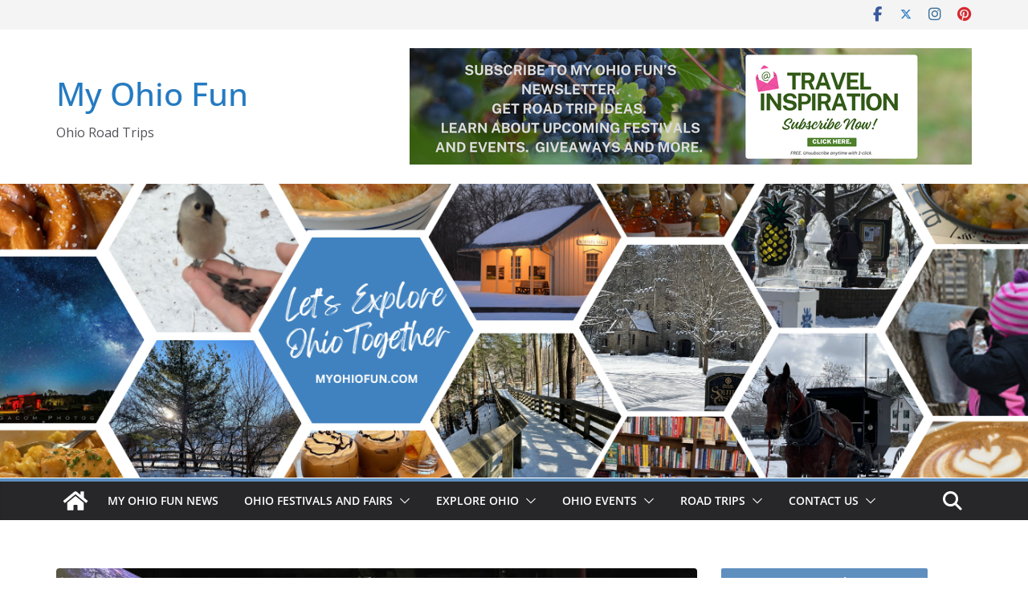

--- FILE ---
content_type: text/html; charset=UTF-8
request_url: https://myohiofun.com/spending-time-with-van-gogh/
body_size: 22317
content:
		<!doctype html>
		<html lang="en-US">
		
<head>

			<meta charset="UTF-8"/>
		<meta name="viewport" content="width=device-width, initial-scale=1">
		<link rel="profile" href="http://gmpg.org/xfn/11"/>
		
	<meta name='robots' content='index, follow, max-image-preview:large, max-snippet:-1, max-video-preview:-1' />
	<style>img:is([sizes="auto" i], [sizes^="auto," i]) { contain-intrinsic-size: 3000px 1500px }</style>
	
	<!-- This site is optimized with the Yoast SEO plugin v26.8 - https://yoast.com/product/yoast-seo-wordpress/ -->
	<title>Spending time with Van Gogh. - My Ohio Fun</title>
	<link rel="canonical" href="https://myohiofun.com/spending-time-with-van-gogh/" />
	<meta property="og:locale" content="en_US" />
	<meta property="og:type" content="article" />
	<meta property="og:title" content="Spending time with Van Gogh. - My Ohio Fun" />
	<meta property="og:description" content="My review of the Immersive Van Gogh Exhibit &#8211; Cleveland Ohio  Disclosure: I was given complimentary tickets to Immersive Van" />
	<meta property="og:url" content="https://myohiofun.com/spending-time-with-van-gogh/" />
	<meta property="og:site_name" content="My Ohio Fun" />
	<meta property="article:published_time" content="2021-12-15T19:25:03+00:00" />
	<meta property="article:modified_time" content="2022-01-04T21:41:14+00:00" />
	<meta property="og:image" content="https://secureservercdn.net/198.71.233.37/6hy.26c.myftpupload.com/wp-content/uploads/2021/11/immersivevgx900-2.jpg?time=1652828164" />
	<meta property="og:image:width" content="900" />
	<meta property="og:image:height" content="500" />
	<meta property="og:image:type" content="image/jpeg" />
	<meta name="author" content="MyOhioFun" />
	<meta name="twitter:card" content="summary_large_image" />
	<meta name="twitter:label1" content="Written by" />
	<meta name="twitter:data1" content="MyOhioFun" />
	<meta name="twitter:label2" content="Est. reading time" />
	<meta name="twitter:data2" content="5 minutes" />
	<script type="application/ld+json" class="yoast-schema-graph">{"@context":"https://schema.org","@graph":[{"@type":"Article","@id":"https://myohiofun.com/spending-time-with-van-gogh/#article","isPartOf":{"@id":"https://myohiofun.com/spending-time-with-van-gogh/"},"author":{"name":"MyOhioFun","@id":"https://myohiofun.com/#/schema/person/8fde150e3d84cf540fdb7d3d21286312"},"headline":"Spending time with Van Gogh.","datePublished":"2021-12-15T19:25:03+00:00","dateModified":"2022-01-04T21:41:14+00:00","mainEntityOfPage":{"@id":"https://myohiofun.com/spending-time-with-van-gogh/"},"wordCount":1071,"image":{"@id":"https://myohiofun.com/spending-time-with-van-gogh/#primaryimage"},"thumbnailUrl":"https://myohiofun.com/wp-content/uploads/2021/11/immersivevgx900-2.jpg","keywords":["Art Exhibit"],"articleSection":["Ohio Art Exhibits"],"inLanguage":"en-US"},{"@type":"WebPage","@id":"https://myohiofun.com/spending-time-with-van-gogh/","url":"https://myohiofun.com/spending-time-with-van-gogh/","name":"Spending time with Van Gogh. - My Ohio Fun","isPartOf":{"@id":"https://myohiofun.com/#website"},"primaryImageOfPage":{"@id":"https://myohiofun.com/spending-time-with-van-gogh/#primaryimage"},"image":{"@id":"https://myohiofun.com/spending-time-with-van-gogh/#primaryimage"},"thumbnailUrl":"https://myohiofun.com/wp-content/uploads/2021/11/immersivevgx900-2.jpg","datePublished":"2021-12-15T19:25:03+00:00","dateModified":"2022-01-04T21:41:14+00:00","author":{"@id":"https://myohiofun.com/#/schema/person/8fde150e3d84cf540fdb7d3d21286312"},"breadcrumb":{"@id":"https://myohiofun.com/spending-time-with-van-gogh/#breadcrumb"},"inLanguage":"en-US","potentialAction":[{"@type":"ReadAction","target":["https://myohiofun.com/spending-time-with-van-gogh/"]}]},{"@type":"ImageObject","inLanguage":"en-US","@id":"https://myohiofun.com/spending-time-with-van-gogh/#primaryimage","url":"https://myohiofun.com/wp-content/uploads/2021/11/immersivevgx900-2.jpg","contentUrl":"https://myohiofun.com/wp-content/uploads/2021/11/immersivevgx900-2.jpg","width":900,"height":500},{"@type":"BreadcrumbList","@id":"https://myohiofun.com/spending-time-with-van-gogh/#breadcrumb","itemListElement":[{"@type":"ListItem","position":1,"name":"Home","item":"https://myohiofun.com/"},{"@type":"ListItem","position":2,"name":"My Ohio Fun News","item":"https://myohiofun.com/my-ohio-fun-news/"},{"@type":"ListItem","position":3,"name":"Spending time with Van Gogh."}]},{"@type":"WebSite","@id":"https://myohiofun.com/#website","url":"https://myohiofun.com/","name":"My Ohio Fun","description":"Ohio Road Trips","potentialAction":[{"@type":"SearchAction","target":{"@type":"EntryPoint","urlTemplate":"https://myohiofun.com/?s={search_term_string}"},"query-input":{"@type":"PropertyValueSpecification","valueRequired":true,"valueName":"search_term_string"}}],"inLanguage":"en-US"},{"@type":"Person","@id":"https://myohiofun.com/#/schema/person/8fde150e3d84cf540fdb7d3d21286312","name":"MyOhioFun","image":{"@type":"ImageObject","inLanguage":"en-US","@id":"https://myohiofun.com/#/schema/person/image/","url":"https://secure.gravatar.com/avatar/8aee510cd9cb50455a9261dd526ca2feeaaeaa249fa8b1c872964ff2dac6a82b?s=96&d=mm&r=g","contentUrl":"https://secure.gravatar.com/avatar/8aee510cd9cb50455a9261dd526ca2feeaaeaa249fa8b1c872964ff2dac6a82b?s=96&d=mm&r=g","caption":"MyOhioFun"},"url":"https://myohiofun.com/author/rocky11/"}]}</script>
	<!-- / Yoast SEO plugin. -->


<link rel='dns-prefetch' href='//fonts.googleapis.com' />
<link rel="alternate" type="application/rss+xml" title="My Ohio Fun &raquo; Feed" href="https://myohiofun.com/feed/" />
<link rel="alternate" type="application/rss+xml" title="My Ohio Fun &raquo; Comments Feed" href="https://myohiofun.com/comments/feed/" />
<script type="text/javascript">
/* <![CDATA[ */
window._wpemojiSettings = {"baseUrl":"https:\/\/s.w.org\/images\/core\/emoji\/16.0.1\/72x72\/","ext":".png","svgUrl":"https:\/\/s.w.org\/images\/core\/emoji\/16.0.1\/svg\/","svgExt":".svg","source":{"concatemoji":"https:\/\/myohiofun.com\/wp-includes\/js\/wp-emoji-release.min.js?ver=6.8.3"}};
/*! This file is auto-generated */
!function(s,n){var o,i,e;function c(e){try{var t={supportTests:e,timestamp:(new Date).valueOf()};sessionStorage.setItem(o,JSON.stringify(t))}catch(e){}}function p(e,t,n){e.clearRect(0,0,e.canvas.width,e.canvas.height),e.fillText(t,0,0);var t=new Uint32Array(e.getImageData(0,0,e.canvas.width,e.canvas.height).data),a=(e.clearRect(0,0,e.canvas.width,e.canvas.height),e.fillText(n,0,0),new Uint32Array(e.getImageData(0,0,e.canvas.width,e.canvas.height).data));return t.every(function(e,t){return e===a[t]})}function u(e,t){e.clearRect(0,0,e.canvas.width,e.canvas.height),e.fillText(t,0,0);for(var n=e.getImageData(16,16,1,1),a=0;a<n.data.length;a++)if(0!==n.data[a])return!1;return!0}function f(e,t,n,a){switch(t){case"flag":return n(e,"\ud83c\udff3\ufe0f\u200d\u26a7\ufe0f","\ud83c\udff3\ufe0f\u200b\u26a7\ufe0f")?!1:!n(e,"\ud83c\udde8\ud83c\uddf6","\ud83c\udde8\u200b\ud83c\uddf6")&&!n(e,"\ud83c\udff4\udb40\udc67\udb40\udc62\udb40\udc65\udb40\udc6e\udb40\udc67\udb40\udc7f","\ud83c\udff4\u200b\udb40\udc67\u200b\udb40\udc62\u200b\udb40\udc65\u200b\udb40\udc6e\u200b\udb40\udc67\u200b\udb40\udc7f");case"emoji":return!a(e,"\ud83e\udedf")}return!1}function g(e,t,n,a){var r="undefined"!=typeof WorkerGlobalScope&&self instanceof WorkerGlobalScope?new OffscreenCanvas(300,150):s.createElement("canvas"),o=r.getContext("2d",{willReadFrequently:!0}),i=(o.textBaseline="top",o.font="600 32px Arial",{});return e.forEach(function(e){i[e]=t(o,e,n,a)}),i}function t(e){var t=s.createElement("script");t.src=e,t.defer=!0,s.head.appendChild(t)}"undefined"!=typeof Promise&&(o="wpEmojiSettingsSupports",i=["flag","emoji"],n.supports={everything:!0,everythingExceptFlag:!0},e=new Promise(function(e){s.addEventListener("DOMContentLoaded",e,{once:!0})}),new Promise(function(t){var n=function(){try{var e=JSON.parse(sessionStorage.getItem(o));if("object"==typeof e&&"number"==typeof e.timestamp&&(new Date).valueOf()<e.timestamp+604800&&"object"==typeof e.supportTests)return e.supportTests}catch(e){}return null}();if(!n){if("undefined"!=typeof Worker&&"undefined"!=typeof OffscreenCanvas&&"undefined"!=typeof URL&&URL.createObjectURL&&"undefined"!=typeof Blob)try{var e="postMessage("+g.toString()+"("+[JSON.stringify(i),f.toString(),p.toString(),u.toString()].join(",")+"));",a=new Blob([e],{type:"text/javascript"}),r=new Worker(URL.createObjectURL(a),{name:"wpTestEmojiSupports"});return void(r.onmessage=function(e){c(n=e.data),r.terminate(),t(n)})}catch(e){}c(n=g(i,f,p,u))}t(n)}).then(function(e){for(var t in e)n.supports[t]=e[t],n.supports.everything=n.supports.everything&&n.supports[t],"flag"!==t&&(n.supports.everythingExceptFlag=n.supports.everythingExceptFlag&&n.supports[t]);n.supports.everythingExceptFlag=n.supports.everythingExceptFlag&&!n.supports.flag,n.DOMReady=!1,n.readyCallback=function(){n.DOMReady=!0}}).then(function(){return e}).then(function(){var e;n.supports.everything||(n.readyCallback(),(e=n.source||{}).concatemoji?t(e.concatemoji):e.wpemoji&&e.twemoji&&(t(e.twemoji),t(e.wpemoji)))}))}((window,document),window._wpemojiSettings);
/* ]]> */
</script>
<style id='wp-emoji-styles-inline-css' type='text/css'>

	img.wp-smiley, img.emoji {
		display: inline !important;
		border: none !important;
		box-shadow: none !important;
		height: 1em !important;
		width: 1em !important;
		margin: 0 0.07em !important;
		vertical-align: -0.1em !important;
		background: none !important;
		padding: 0 !important;
	}
</style>
<link rel='stylesheet' id='wp-block-library-css' href='https://myohiofun.com/wp-includes/css/dist/block-library/style.min.css?ver=6.8.3' type='text/css' media='all' />
<style id='wp-block-library-theme-inline-css' type='text/css'>
.wp-block-audio :where(figcaption){color:#555;font-size:13px;text-align:center}.is-dark-theme .wp-block-audio :where(figcaption){color:#ffffffa6}.wp-block-audio{margin:0 0 1em}.wp-block-code{border:1px solid #ccc;border-radius:4px;font-family:Menlo,Consolas,monaco,monospace;padding:.8em 1em}.wp-block-embed :where(figcaption){color:#555;font-size:13px;text-align:center}.is-dark-theme .wp-block-embed :where(figcaption){color:#ffffffa6}.wp-block-embed{margin:0 0 1em}.blocks-gallery-caption{color:#555;font-size:13px;text-align:center}.is-dark-theme .blocks-gallery-caption{color:#ffffffa6}:root :where(.wp-block-image figcaption){color:#555;font-size:13px;text-align:center}.is-dark-theme :root :where(.wp-block-image figcaption){color:#ffffffa6}.wp-block-image{margin:0 0 1em}.wp-block-pullquote{border-bottom:4px solid;border-top:4px solid;color:currentColor;margin-bottom:1.75em}.wp-block-pullquote cite,.wp-block-pullquote footer,.wp-block-pullquote__citation{color:currentColor;font-size:.8125em;font-style:normal;text-transform:uppercase}.wp-block-quote{border-left:.25em solid;margin:0 0 1.75em;padding-left:1em}.wp-block-quote cite,.wp-block-quote footer{color:currentColor;font-size:.8125em;font-style:normal;position:relative}.wp-block-quote:where(.has-text-align-right){border-left:none;border-right:.25em solid;padding-left:0;padding-right:1em}.wp-block-quote:where(.has-text-align-center){border:none;padding-left:0}.wp-block-quote.is-large,.wp-block-quote.is-style-large,.wp-block-quote:where(.is-style-plain){border:none}.wp-block-search .wp-block-search__label{font-weight:700}.wp-block-search__button{border:1px solid #ccc;padding:.375em .625em}:where(.wp-block-group.has-background){padding:1.25em 2.375em}.wp-block-separator.has-css-opacity{opacity:.4}.wp-block-separator{border:none;border-bottom:2px solid;margin-left:auto;margin-right:auto}.wp-block-separator.has-alpha-channel-opacity{opacity:1}.wp-block-separator:not(.is-style-wide):not(.is-style-dots){width:100px}.wp-block-separator.has-background:not(.is-style-dots){border-bottom:none;height:1px}.wp-block-separator.has-background:not(.is-style-wide):not(.is-style-dots){height:2px}.wp-block-table{margin:0 0 1em}.wp-block-table td,.wp-block-table th{word-break:normal}.wp-block-table :where(figcaption){color:#555;font-size:13px;text-align:center}.is-dark-theme .wp-block-table :where(figcaption){color:#ffffffa6}.wp-block-video :where(figcaption){color:#555;font-size:13px;text-align:center}.is-dark-theme .wp-block-video :where(figcaption){color:#ffffffa6}.wp-block-video{margin:0 0 1em}:root :where(.wp-block-template-part.has-background){margin-bottom:0;margin-top:0;padding:1.25em 2.375em}
</style>
<style id='global-styles-inline-css' type='text/css'>
:root{--wp--preset--aspect-ratio--square: 1;--wp--preset--aspect-ratio--4-3: 4/3;--wp--preset--aspect-ratio--3-4: 3/4;--wp--preset--aspect-ratio--3-2: 3/2;--wp--preset--aspect-ratio--2-3: 2/3;--wp--preset--aspect-ratio--16-9: 16/9;--wp--preset--aspect-ratio--9-16: 9/16;--wp--preset--color--black: #000000;--wp--preset--color--cyan-bluish-gray: #abb8c3;--wp--preset--color--white: #ffffff;--wp--preset--color--pale-pink: #f78da7;--wp--preset--color--vivid-red: #cf2e2e;--wp--preset--color--luminous-vivid-orange: #ff6900;--wp--preset--color--luminous-vivid-amber: #fcb900;--wp--preset--color--light-green-cyan: #7bdcb5;--wp--preset--color--vivid-green-cyan: #00d084;--wp--preset--color--pale-cyan-blue: #8ed1fc;--wp--preset--color--vivid-cyan-blue: #0693e3;--wp--preset--color--vivid-purple: #9b51e0;--wp--preset--color--cm-color-1: #257BC1;--wp--preset--color--cm-color-2: #2270B0;--wp--preset--color--cm-color-3: #FFFFFF;--wp--preset--color--cm-color-4: #F9FEFD;--wp--preset--color--cm-color-5: #27272A;--wp--preset--color--cm-color-6: #16181A;--wp--preset--color--cm-color-7: #8F8F8F;--wp--preset--color--cm-color-8: #FFFFFF;--wp--preset--color--cm-color-9: #C7C7C7;--wp--preset--gradient--vivid-cyan-blue-to-vivid-purple: linear-gradient(135deg,rgba(6,147,227,1) 0%,rgb(155,81,224) 100%);--wp--preset--gradient--light-green-cyan-to-vivid-green-cyan: linear-gradient(135deg,rgb(122,220,180) 0%,rgb(0,208,130) 100%);--wp--preset--gradient--luminous-vivid-amber-to-luminous-vivid-orange: linear-gradient(135deg,rgba(252,185,0,1) 0%,rgba(255,105,0,1) 100%);--wp--preset--gradient--luminous-vivid-orange-to-vivid-red: linear-gradient(135deg,rgba(255,105,0,1) 0%,rgb(207,46,46) 100%);--wp--preset--gradient--very-light-gray-to-cyan-bluish-gray: linear-gradient(135deg,rgb(238,238,238) 0%,rgb(169,184,195) 100%);--wp--preset--gradient--cool-to-warm-spectrum: linear-gradient(135deg,rgb(74,234,220) 0%,rgb(151,120,209) 20%,rgb(207,42,186) 40%,rgb(238,44,130) 60%,rgb(251,105,98) 80%,rgb(254,248,76) 100%);--wp--preset--gradient--blush-light-purple: linear-gradient(135deg,rgb(255,206,236) 0%,rgb(152,150,240) 100%);--wp--preset--gradient--blush-bordeaux: linear-gradient(135deg,rgb(254,205,165) 0%,rgb(254,45,45) 50%,rgb(107,0,62) 100%);--wp--preset--gradient--luminous-dusk: linear-gradient(135deg,rgb(255,203,112) 0%,rgb(199,81,192) 50%,rgb(65,88,208) 100%);--wp--preset--gradient--pale-ocean: linear-gradient(135deg,rgb(255,245,203) 0%,rgb(182,227,212) 50%,rgb(51,167,181) 100%);--wp--preset--gradient--electric-grass: linear-gradient(135deg,rgb(202,248,128) 0%,rgb(113,206,126) 100%);--wp--preset--gradient--midnight: linear-gradient(135deg,rgb(2,3,129) 0%,rgb(40,116,252) 100%);--wp--preset--font-size--small: 13px;--wp--preset--font-size--medium: 16px;--wp--preset--font-size--large: 20px;--wp--preset--font-size--x-large: 24px;--wp--preset--font-size--xx-large: 30px;--wp--preset--font-size--huge: 36px;--wp--preset--font-family--dm-sans: DM Sans, sans-serif;--wp--preset--font-family--public-sans: Public Sans, sans-serif;--wp--preset--font-family--roboto: Roboto, sans-serif;--wp--preset--font-family--segoe-ui: Segoe UI, Arial, sans-serif;--wp--preset--font-family--ibm-plex-serif: IBM Plex Serif, sans-serif;--wp--preset--font-family--inter: Inter, sans-serif;--wp--preset--spacing--20: 0.44rem;--wp--preset--spacing--30: 0.67rem;--wp--preset--spacing--40: 1rem;--wp--preset--spacing--50: 1.5rem;--wp--preset--spacing--60: 2.25rem;--wp--preset--spacing--70: 3.38rem;--wp--preset--spacing--80: 5.06rem;--wp--preset--shadow--natural: 6px 6px 9px rgba(0, 0, 0, 0.2);--wp--preset--shadow--deep: 12px 12px 50px rgba(0, 0, 0, 0.4);--wp--preset--shadow--sharp: 6px 6px 0px rgba(0, 0, 0, 0.2);--wp--preset--shadow--outlined: 6px 6px 0px -3px rgba(255, 255, 255, 1), 6px 6px rgba(0, 0, 0, 1);--wp--preset--shadow--crisp: 6px 6px 0px rgba(0, 0, 0, 1);}:root { --wp--style--global--content-size: 760px;--wp--style--global--wide-size: 1160px; }:where(body) { margin: 0; }.wp-site-blocks > .alignleft { float: left; margin-right: 2em; }.wp-site-blocks > .alignright { float: right; margin-left: 2em; }.wp-site-blocks > .aligncenter { justify-content: center; margin-left: auto; margin-right: auto; }:where(.wp-site-blocks) > * { margin-block-start: 24px; margin-block-end: 0; }:where(.wp-site-blocks) > :first-child { margin-block-start: 0; }:where(.wp-site-blocks) > :last-child { margin-block-end: 0; }:root { --wp--style--block-gap: 24px; }:root :where(.is-layout-flow) > :first-child{margin-block-start: 0;}:root :where(.is-layout-flow) > :last-child{margin-block-end: 0;}:root :where(.is-layout-flow) > *{margin-block-start: 24px;margin-block-end: 0;}:root :where(.is-layout-constrained) > :first-child{margin-block-start: 0;}:root :where(.is-layout-constrained) > :last-child{margin-block-end: 0;}:root :where(.is-layout-constrained) > *{margin-block-start: 24px;margin-block-end: 0;}:root :where(.is-layout-flex){gap: 24px;}:root :where(.is-layout-grid){gap: 24px;}.is-layout-flow > .alignleft{float: left;margin-inline-start: 0;margin-inline-end: 2em;}.is-layout-flow > .alignright{float: right;margin-inline-start: 2em;margin-inline-end: 0;}.is-layout-flow > .aligncenter{margin-left: auto !important;margin-right: auto !important;}.is-layout-constrained > .alignleft{float: left;margin-inline-start: 0;margin-inline-end: 2em;}.is-layout-constrained > .alignright{float: right;margin-inline-start: 2em;margin-inline-end: 0;}.is-layout-constrained > .aligncenter{margin-left: auto !important;margin-right: auto !important;}.is-layout-constrained > :where(:not(.alignleft):not(.alignright):not(.alignfull)){max-width: var(--wp--style--global--content-size);margin-left: auto !important;margin-right: auto !important;}.is-layout-constrained > .alignwide{max-width: var(--wp--style--global--wide-size);}body .is-layout-flex{display: flex;}.is-layout-flex{flex-wrap: wrap;align-items: center;}.is-layout-flex > :is(*, div){margin: 0;}body .is-layout-grid{display: grid;}.is-layout-grid > :is(*, div){margin: 0;}body{padding-top: 0px;padding-right: 0px;padding-bottom: 0px;padding-left: 0px;}a:where(:not(.wp-element-button)){text-decoration: underline;}:root :where(.wp-element-button, .wp-block-button__link){background-color: #32373c;border-width: 0;color: #fff;font-family: inherit;font-size: inherit;line-height: inherit;padding: calc(0.667em + 2px) calc(1.333em + 2px);text-decoration: none;}.has-black-color{color: var(--wp--preset--color--black) !important;}.has-cyan-bluish-gray-color{color: var(--wp--preset--color--cyan-bluish-gray) !important;}.has-white-color{color: var(--wp--preset--color--white) !important;}.has-pale-pink-color{color: var(--wp--preset--color--pale-pink) !important;}.has-vivid-red-color{color: var(--wp--preset--color--vivid-red) !important;}.has-luminous-vivid-orange-color{color: var(--wp--preset--color--luminous-vivid-orange) !important;}.has-luminous-vivid-amber-color{color: var(--wp--preset--color--luminous-vivid-amber) !important;}.has-light-green-cyan-color{color: var(--wp--preset--color--light-green-cyan) !important;}.has-vivid-green-cyan-color{color: var(--wp--preset--color--vivid-green-cyan) !important;}.has-pale-cyan-blue-color{color: var(--wp--preset--color--pale-cyan-blue) !important;}.has-vivid-cyan-blue-color{color: var(--wp--preset--color--vivid-cyan-blue) !important;}.has-vivid-purple-color{color: var(--wp--preset--color--vivid-purple) !important;}.has-cm-color-1-color{color: var(--wp--preset--color--cm-color-1) !important;}.has-cm-color-2-color{color: var(--wp--preset--color--cm-color-2) !important;}.has-cm-color-3-color{color: var(--wp--preset--color--cm-color-3) !important;}.has-cm-color-4-color{color: var(--wp--preset--color--cm-color-4) !important;}.has-cm-color-5-color{color: var(--wp--preset--color--cm-color-5) !important;}.has-cm-color-6-color{color: var(--wp--preset--color--cm-color-6) !important;}.has-cm-color-7-color{color: var(--wp--preset--color--cm-color-7) !important;}.has-cm-color-8-color{color: var(--wp--preset--color--cm-color-8) !important;}.has-cm-color-9-color{color: var(--wp--preset--color--cm-color-9) !important;}.has-black-background-color{background-color: var(--wp--preset--color--black) !important;}.has-cyan-bluish-gray-background-color{background-color: var(--wp--preset--color--cyan-bluish-gray) !important;}.has-white-background-color{background-color: var(--wp--preset--color--white) !important;}.has-pale-pink-background-color{background-color: var(--wp--preset--color--pale-pink) !important;}.has-vivid-red-background-color{background-color: var(--wp--preset--color--vivid-red) !important;}.has-luminous-vivid-orange-background-color{background-color: var(--wp--preset--color--luminous-vivid-orange) !important;}.has-luminous-vivid-amber-background-color{background-color: var(--wp--preset--color--luminous-vivid-amber) !important;}.has-light-green-cyan-background-color{background-color: var(--wp--preset--color--light-green-cyan) !important;}.has-vivid-green-cyan-background-color{background-color: var(--wp--preset--color--vivid-green-cyan) !important;}.has-pale-cyan-blue-background-color{background-color: var(--wp--preset--color--pale-cyan-blue) !important;}.has-vivid-cyan-blue-background-color{background-color: var(--wp--preset--color--vivid-cyan-blue) !important;}.has-vivid-purple-background-color{background-color: var(--wp--preset--color--vivid-purple) !important;}.has-cm-color-1-background-color{background-color: var(--wp--preset--color--cm-color-1) !important;}.has-cm-color-2-background-color{background-color: var(--wp--preset--color--cm-color-2) !important;}.has-cm-color-3-background-color{background-color: var(--wp--preset--color--cm-color-3) !important;}.has-cm-color-4-background-color{background-color: var(--wp--preset--color--cm-color-4) !important;}.has-cm-color-5-background-color{background-color: var(--wp--preset--color--cm-color-5) !important;}.has-cm-color-6-background-color{background-color: var(--wp--preset--color--cm-color-6) !important;}.has-cm-color-7-background-color{background-color: var(--wp--preset--color--cm-color-7) !important;}.has-cm-color-8-background-color{background-color: var(--wp--preset--color--cm-color-8) !important;}.has-cm-color-9-background-color{background-color: var(--wp--preset--color--cm-color-9) !important;}.has-black-border-color{border-color: var(--wp--preset--color--black) !important;}.has-cyan-bluish-gray-border-color{border-color: var(--wp--preset--color--cyan-bluish-gray) !important;}.has-white-border-color{border-color: var(--wp--preset--color--white) !important;}.has-pale-pink-border-color{border-color: var(--wp--preset--color--pale-pink) !important;}.has-vivid-red-border-color{border-color: var(--wp--preset--color--vivid-red) !important;}.has-luminous-vivid-orange-border-color{border-color: var(--wp--preset--color--luminous-vivid-orange) !important;}.has-luminous-vivid-amber-border-color{border-color: var(--wp--preset--color--luminous-vivid-amber) !important;}.has-light-green-cyan-border-color{border-color: var(--wp--preset--color--light-green-cyan) !important;}.has-vivid-green-cyan-border-color{border-color: var(--wp--preset--color--vivid-green-cyan) !important;}.has-pale-cyan-blue-border-color{border-color: var(--wp--preset--color--pale-cyan-blue) !important;}.has-vivid-cyan-blue-border-color{border-color: var(--wp--preset--color--vivid-cyan-blue) !important;}.has-vivid-purple-border-color{border-color: var(--wp--preset--color--vivid-purple) !important;}.has-cm-color-1-border-color{border-color: var(--wp--preset--color--cm-color-1) !important;}.has-cm-color-2-border-color{border-color: var(--wp--preset--color--cm-color-2) !important;}.has-cm-color-3-border-color{border-color: var(--wp--preset--color--cm-color-3) !important;}.has-cm-color-4-border-color{border-color: var(--wp--preset--color--cm-color-4) !important;}.has-cm-color-5-border-color{border-color: var(--wp--preset--color--cm-color-5) !important;}.has-cm-color-6-border-color{border-color: var(--wp--preset--color--cm-color-6) !important;}.has-cm-color-7-border-color{border-color: var(--wp--preset--color--cm-color-7) !important;}.has-cm-color-8-border-color{border-color: var(--wp--preset--color--cm-color-8) !important;}.has-cm-color-9-border-color{border-color: var(--wp--preset--color--cm-color-9) !important;}.has-vivid-cyan-blue-to-vivid-purple-gradient-background{background: var(--wp--preset--gradient--vivid-cyan-blue-to-vivid-purple) !important;}.has-light-green-cyan-to-vivid-green-cyan-gradient-background{background: var(--wp--preset--gradient--light-green-cyan-to-vivid-green-cyan) !important;}.has-luminous-vivid-amber-to-luminous-vivid-orange-gradient-background{background: var(--wp--preset--gradient--luminous-vivid-amber-to-luminous-vivid-orange) !important;}.has-luminous-vivid-orange-to-vivid-red-gradient-background{background: var(--wp--preset--gradient--luminous-vivid-orange-to-vivid-red) !important;}.has-very-light-gray-to-cyan-bluish-gray-gradient-background{background: var(--wp--preset--gradient--very-light-gray-to-cyan-bluish-gray) !important;}.has-cool-to-warm-spectrum-gradient-background{background: var(--wp--preset--gradient--cool-to-warm-spectrum) !important;}.has-blush-light-purple-gradient-background{background: var(--wp--preset--gradient--blush-light-purple) !important;}.has-blush-bordeaux-gradient-background{background: var(--wp--preset--gradient--blush-bordeaux) !important;}.has-luminous-dusk-gradient-background{background: var(--wp--preset--gradient--luminous-dusk) !important;}.has-pale-ocean-gradient-background{background: var(--wp--preset--gradient--pale-ocean) !important;}.has-electric-grass-gradient-background{background: var(--wp--preset--gradient--electric-grass) !important;}.has-midnight-gradient-background{background: var(--wp--preset--gradient--midnight) !important;}.has-small-font-size{font-size: var(--wp--preset--font-size--small) !important;}.has-medium-font-size{font-size: var(--wp--preset--font-size--medium) !important;}.has-large-font-size{font-size: var(--wp--preset--font-size--large) !important;}.has-x-large-font-size{font-size: var(--wp--preset--font-size--x-large) !important;}.has-xx-large-font-size{font-size: var(--wp--preset--font-size--xx-large) !important;}.has-huge-font-size{font-size: var(--wp--preset--font-size--huge) !important;}.has-dm-sans-font-family{font-family: var(--wp--preset--font-family--dm-sans) !important;}.has-public-sans-font-family{font-family: var(--wp--preset--font-family--public-sans) !important;}.has-roboto-font-family{font-family: var(--wp--preset--font-family--roboto) !important;}.has-segoe-ui-font-family{font-family: var(--wp--preset--font-family--segoe-ui) !important;}.has-ibm-plex-serif-font-family{font-family: var(--wp--preset--font-family--ibm-plex-serif) !important;}.has-inter-font-family{font-family: var(--wp--preset--font-family--inter) !important;}
:root :where(.wp-block-pullquote){font-size: 1.5em;line-height: 1.6;}
</style>
<link rel='stylesheet' id='wp-components-css' href='https://myohiofun.com/wp-includes/css/dist/components/style.min.css?ver=6.8.3' type='text/css' media='all' />
<link rel='stylesheet' id='godaddy-styles-css' href='https://myohiofun.com/wp-content/mu-plugins/vendor/wpex/godaddy-launch/includes/Dependencies/GoDaddy/Styles/build/latest.css?ver=2.0.2' type='text/css' media='all' />
<link rel='stylesheet' id='colormag_style-css' href='https://myohiofun.com/wp-content/themes/colormag/style.css?ver=1769403332' type='text/css' media='all' />
<style id='colormag_style-inline-css' type='text/css'>
.colormag-button,
			blockquote, button,
			input[type=reset],
			input[type=button],
			input[type=submit],
			.cm-home-icon.front_page_on,
			.cm-post-categories a,
			.cm-primary-nav ul li ul li:hover,
			.cm-primary-nav ul li.current-menu-item,
			.cm-primary-nav ul li.current_page_ancestor,
			.cm-primary-nav ul li.current-menu-ancestor,
			.cm-primary-nav ul li.current_page_item,
			.cm-primary-nav ul li:hover,
			.cm-primary-nav ul li.focus,
			.cm-mobile-nav li a:hover,
			.colormag-header-clean #cm-primary-nav .cm-menu-toggle:hover,
			.cm-header .cm-mobile-nav li:hover,
			.cm-header .cm-mobile-nav li.current-page-ancestor,
			.cm-header .cm-mobile-nav li.current-menu-ancestor,
			.cm-header .cm-mobile-nav li.current-page-item,
			.cm-header .cm-mobile-nav li.current-menu-item,
			.cm-primary-nav ul li.focus > a,
			.cm-layout-2 .cm-primary-nav ul ul.sub-menu li.focus > a,
			.cm-mobile-nav .current-menu-item>a, .cm-mobile-nav .current_page_item>a,
			.colormag-header-clean .cm-mobile-nav li:hover > a,
			.colormag-header-clean .cm-mobile-nav li.current-page-ancestor > a,
			.colormag-header-clean .cm-mobile-nav li.current-menu-ancestor > a,
			.colormag-header-clean .cm-mobile-nav li.current-page-item > a,
			.colormag-header-clean .cm-mobile-nav li.current-menu-item > a,
			.fa.search-top:hover,
			.widget_call_to_action .btn--primary,
			.colormag-footer--classic .cm-footer-cols .cm-row .cm-widget-title span::before,
			.colormag-footer--classic-bordered .cm-footer-cols .cm-row .cm-widget-title span::before,
			.cm-featured-posts .cm-widget-title span,
			.cm-featured-category-slider-widget .cm-slide-content .cm-entry-header-meta .cm-post-categories a,
			.cm-highlighted-posts .cm-post-content .cm-entry-header-meta .cm-post-categories a,
			.cm-category-slide-next, .cm-category-slide-prev, .slide-next,
			.slide-prev, .cm-tabbed-widget ul li, .cm-posts .wp-pagenavi .current,
			.cm-posts .wp-pagenavi a:hover, .cm-secondary .cm-widget-title span,
			.cm-posts .post .cm-post-content .cm-entry-header-meta .cm-post-categories a,
			.cm-page-header .cm-page-title span, .entry-meta .post-format i,
			.format-link .cm-entry-summary a, .cm-entry-button, .infinite-scroll .tg-infinite-scroll,
			.no-more-post-text, .pagination span,
			.comments-area .comment-author-link span,
			.cm-footer-cols .cm-row .cm-widget-title span,
			.advertisement_above_footer .cm-widget-title span,
			.error, .cm-primary .cm-widget-title span,
			.related-posts-wrapper.style-three .cm-post-content .cm-entry-title a:hover:before,
			.cm-slider-area .cm-widget-title span,
			.cm-beside-slider-widget .cm-widget-title span,
			.top-full-width-sidebar .cm-widget-title span,
			.wp-block-quote, .wp-block-quote.is-style-large,
			.wp-block-quote.has-text-align-right,
			.cm-error-404 .cm-btn, .widget .wp-block-heading, .wp-block-search button,
			.widget a::before, .cm-post-date a::before,
			.byline a::before,
			.colormag-footer--classic-bordered .cm-widget-title::before,
			.wp-block-button__link,
			#cm-tertiary .cm-widget-title span,
			.link-pagination .post-page-numbers.current,
			.wp-block-query-pagination-numbers .page-numbers.current,
			.wp-element-button,
			.wp-block-button .wp-block-button__link,
			.wp-element-button,
			.cm-layout-2 .cm-primary-nav ul ul.sub-menu li:hover,
			.cm-layout-2 .cm-primary-nav ul ul.sub-menu li.current-menu-ancestor,
			.cm-layout-2 .cm-primary-nav ul ul.sub-menu li.current-menu-item,
			.cm-layout-2 .cm-primary-nav ul ul.sub-menu li.focus,
			.search-wrap button,
			.page-numbers .current,
			.cm-footer-builder .cm-widget-title span,
			.wp-block-search .wp-element-button:hover{background-color:#5f8fbf;}a,
			.cm-layout-2 #cm-primary-nav .fa.search-top:hover,
			.cm-layout-2 #cm-primary-nav.cm-mobile-nav .cm-random-post a:hover .fa-random,
			.cm-layout-2 #cm-primary-nav.cm-primary-nav .cm-random-post a:hover .fa-random,
			.cm-layout-2 .breaking-news .newsticker a:hover,
			.cm-layout-2 .cm-primary-nav ul li.current-menu-item > a,
			.cm-layout-2 .cm-primary-nav ul li.current_page_item > a,
			.cm-layout-2 .cm-primary-nav ul li:hover > a,
			.cm-layout-2 .cm-primary-nav ul li.focus > a
			.dark-skin .cm-layout-2-style-1 #cm-primary-nav.cm-primary-nav .cm-home-icon:hover .fa,
			.byline a:hover, .comments a:hover, .cm-edit-link a:hover, .cm-post-date a:hover,
			.social-links:not(.cm-header-actions .social-links) i.fa:hover, .cm-tag-links a:hover,
			.colormag-header-clean .social-links li:hover i.fa, .cm-layout-2-style-1 .social-links li:hover i.fa,
			.colormag-header-clean .breaking-news .newsticker a:hover, .widget_featured_posts .article-content .cm-entry-title a:hover,
			.widget_featured_slider .slide-content .cm-below-entry-meta .byline a:hover,
			.widget_featured_slider .slide-content .cm-below-entry-meta .comments a:hover,
			.widget_featured_slider .slide-content .cm-below-entry-meta .cm-post-date a:hover,
			.widget_featured_slider .slide-content .cm-entry-title a:hover,
			.widget_block_picture_news.widget_featured_posts .article-content .cm-entry-title a:hover,
			.widget_highlighted_posts .article-content .cm-below-entry-meta .byline a:hover,
			.widget_highlighted_posts .article-content .cm-below-entry-meta .comments a:hover,
			.widget_highlighted_posts .article-content .cm-below-entry-meta .cm-post-date a:hover,
			.widget_highlighted_posts .article-content .cm-entry-title a:hover, i.fa-arrow-up, i.fa-arrow-down,
			.cm-site-title a, #content .post .article-content .cm-entry-title a:hover, .entry-meta .byline i,
			.entry-meta .cat-links i, .entry-meta a, .post .cm-entry-title a:hover, .search .cm-entry-title a:hover,
			.entry-meta .comments-link a:hover, .entry-meta .cm-edit-link a:hover, .entry-meta .cm-post-date a:hover,
			.entry-meta .cm-tag-links a:hover, .single #content .tags a:hover, .count, .next a:hover, .previous a:hover,
			.related-posts-main-title .fa, .single-related-posts .article-content .cm-entry-title a:hover,
			.pagination a span:hover,
			#content .comments-area a.comment-cm-edit-link:hover, #content .comments-area a.comment-permalink:hover,
			#content .comments-area article header cite a:hover, .comments-area .comment-author-link a:hover,
			.comment .comment-reply-link:hover,
			.nav-next a, .nav-previous a,
			#cm-footer .cm-footer-menu ul li a:hover,
			.cm-footer-cols .cm-row a:hover, a#scroll-up i, .related-posts-wrapper-flyout .cm-entry-title a:hover,
			.human-diff-time .human-diff-time-display:hover,
			.cm-layout-2-style-1 #cm-primary-nav .fa:hover,
			.cm-footer-bar a,
			.cm-post-date a:hover,
			.cm-author a:hover,
			.cm-comments-link a:hover,
			.cm-tag-links a:hover,
			.cm-edit-link a:hover,
			.cm-footer-bar .copyright a,
			.cm-featured-posts .cm-entry-title a:hover,
			.cm-posts .post .cm-post-content .cm-entry-title a:hover,
			.cm-posts .post .single-title-above .cm-entry-title a:hover,
			.cm-layout-2 .cm-primary-nav ul li:hover > a,
			.cm-layout-2 #cm-primary-nav .fa:hover,
			.cm-entry-title a:hover,
			button:hover, input[type="button"]:hover,
			input[type="reset"]:hover,
			input[type="submit"]:hover,
			.wp-block-button .wp-block-button__link:hover,
			.cm-button:hover,
			.wp-element-button:hover,
			li.product .added_to_cart:hover,
			.comments-area .comment-permalink:hover,
			.cm-footer-bar-area .cm-footer-bar__2 a{color:#5f8fbf;}#cm-primary-nav,
			.cm-contained .cm-header-2 .cm-row, .cm-header-builder.cm-full-width .cm-main-header .cm-header-bottom-row{border-top-color:#5f8fbf;}.cm-layout-2 #cm-primary-nav,
			.cm-layout-2 .cm-primary-nav ul ul.sub-menu li:hover,
			.cm-layout-2 .cm-primary-nav ul > li:hover > a,
			.cm-layout-2 .cm-primary-nav ul > li.current-menu-item > a,
			.cm-layout-2 .cm-primary-nav ul > li.current-menu-ancestor > a,
			.cm-layout-2 .cm-primary-nav ul ul.sub-menu li.current-menu-ancestor,
			.cm-layout-2 .cm-primary-nav ul ul.sub-menu li.current-menu-item,
			.cm-layout-2 .cm-primary-nav ul ul.sub-menu li.focus,
			cm-layout-2 .cm-primary-nav ul ul.sub-menu li.current-menu-ancestor,
			cm-layout-2 .cm-primary-nav ul ul.sub-menu li.current-menu-item,
			cm-layout-2 #cm-primary-nav .cm-menu-toggle:hover,
			cm-layout-2 #cm-primary-nav.cm-mobile-nav .cm-menu-toggle,
			cm-layout-2 .cm-primary-nav ul > li:hover > a,
			cm-layout-2 .cm-primary-nav ul > li.current-menu-item > a,
			cm-layout-2 .cm-primary-nav ul > li.current-menu-ancestor > a,
			.cm-layout-2 .cm-primary-nav ul li.focus > a, .pagination a span:hover,
			.cm-error-404 .cm-btn,
			.single-post .cm-post-categories a::after,
			.widget .block-title,
			.cm-layout-2 .cm-primary-nav ul li.focus > a,
			button,
			input[type="button"],
			input[type="reset"],
			input[type="submit"],
			.wp-block-button .wp-block-button__link,
			.cm-button,
			.wp-element-button,
			li.product .added_to_cart{border-color:#5f8fbf;}.cm-secondary .cm-widget-title,
			#cm-tertiary .cm-widget-title,
			.widget_featured_posts .widget-title,
			#secondary .widget-title,
			#cm-tertiary .widget-title,
			.cm-page-header .cm-page-title,
			.cm-footer-cols .cm-row .widget-title,
			.advertisement_above_footer .widget-title,
			#primary .widget-title,
			.widget_slider_area .widget-title,
			.widget_beside_slider .widget-title,
			.top-full-width-sidebar .widget-title,
			.cm-footer-cols .cm-row .cm-widget-title,
			.cm-footer-bar .copyright a,
			.cm-layout-2.cm-layout-2-style-2 #cm-primary-nav,
			.cm-layout-2 .cm-primary-nav ul > li:hover > a,
			.cm-footer-builder .cm-widget-title,
			.cm-layout-2 .cm-primary-nav ul > li.current-menu-item > a{border-bottom-color:#5f8fbf;}body{color:#444444;}.cm-posts .post{box-shadow:0px 0px 2px 0px #E4E4E7;}body,
			button,
			input,
			select,
			textarea,
			blockquote p,
			.entry-meta,
			.cm-entry-button,
			dl,
			.previous a,
			.next a,
			.nav-previous a,
			.nav-next a,
			#respond h3#reply-title #cancel-comment-reply-link,
			#respond form input[type="text"],
			#respond form textarea,
			.cm-secondary .widget,
			.cm-error-404 .widget,
			.cm-entry-summary p{font-family:Open Sans;}h1 ,h2, h3, h4, h5, h6{font-family:Open Sans;font-style:inherit;}@media screen and (min-width: 992px) {.cm-primary{width:70%;}}.colormag-button,
			input[type="reset"],
			input[type="button"],
			input[type="submit"],
			button,
			.cm-entry-button span,
			.wp-block-button .wp-block-button__link{color:#ffffff;}.cm-content{background-color:#ffffff;background-size:contain;}body,body.boxed{background-color:ffffff;background-position:;background-size:;background-attachment:;background-repeat:;}.cm-header .cm-menu-toggle svg,
			.cm-header .cm-menu-toggle svg{fill:#fff;}.cm-footer-bar-area .cm-footer-bar__2 a{color:#207daf;}.colormag-button,
			blockquote, button,
			input[type=reset],
			input[type=button],
			input[type=submit],
			.cm-home-icon.front_page_on,
			.cm-post-categories a,
			.cm-primary-nav ul li ul li:hover,
			.cm-primary-nav ul li.current-menu-item,
			.cm-primary-nav ul li.current_page_ancestor,
			.cm-primary-nav ul li.current-menu-ancestor,
			.cm-primary-nav ul li.current_page_item,
			.cm-primary-nav ul li:hover,
			.cm-primary-nav ul li.focus,
			.cm-mobile-nav li a:hover,
			.colormag-header-clean #cm-primary-nav .cm-menu-toggle:hover,
			.cm-header .cm-mobile-nav li:hover,
			.cm-header .cm-mobile-nav li.current-page-ancestor,
			.cm-header .cm-mobile-nav li.current-menu-ancestor,
			.cm-header .cm-mobile-nav li.current-page-item,
			.cm-header .cm-mobile-nav li.current-menu-item,
			.cm-primary-nav ul li.focus > a,
			.cm-layout-2 .cm-primary-nav ul ul.sub-menu li.focus > a,
			.cm-mobile-nav .current-menu-item>a, .cm-mobile-nav .current_page_item>a,
			.colormag-header-clean .cm-mobile-nav li:hover > a,
			.colormag-header-clean .cm-mobile-nav li.current-page-ancestor > a,
			.colormag-header-clean .cm-mobile-nav li.current-menu-ancestor > a,
			.colormag-header-clean .cm-mobile-nav li.current-page-item > a,
			.colormag-header-clean .cm-mobile-nav li.current-menu-item > a,
			.fa.search-top:hover,
			.widget_call_to_action .btn--primary,
			.colormag-footer--classic .cm-footer-cols .cm-row .cm-widget-title span::before,
			.colormag-footer--classic-bordered .cm-footer-cols .cm-row .cm-widget-title span::before,
			.cm-featured-posts .cm-widget-title span,
			.cm-featured-category-slider-widget .cm-slide-content .cm-entry-header-meta .cm-post-categories a,
			.cm-highlighted-posts .cm-post-content .cm-entry-header-meta .cm-post-categories a,
			.cm-category-slide-next, .cm-category-slide-prev, .slide-next,
			.slide-prev, .cm-tabbed-widget ul li, .cm-posts .wp-pagenavi .current,
			.cm-posts .wp-pagenavi a:hover, .cm-secondary .cm-widget-title span,
			.cm-posts .post .cm-post-content .cm-entry-header-meta .cm-post-categories a,
			.cm-page-header .cm-page-title span, .entry-meta .post-format i,
			.format-link .cm-entry-summary a, .cm-entry-button, .infinite-scroll .tg-infinite-scroll,
			.no-more-post-text, .pagination span,
			.comments-area .comment-author-link span,
			.cm-footer-cols .cm-row .cm-widget-title span,
			.advertisement_above_footer .cm-widget-title span,
			.error, .cm-primary .cm-widget-title span,
			.related-posts-wrapper.style-three .cm-post-content .cm-entry-title a:hover:before,
			.cm-slider-area .cm-widget-title span,
			.cm-beside-slider-widget .cm-widget-title span,
			.top-full-width-sidebar .cm-widget-title span,
			.wp-block-quote, .wp-block-quote.is-style-large,
			.wp-block-quote.has-text-align-right,
			.cm-error-404 .cm-btn, .widget .wp-block-heading, .wp-block-search button,
			.widget a::before, .cm-post-date a::before,
			.byline a::before,
			.colormag-footer--classic-bordered .cm-widget-title::before,
			.wp-block-button__link,
			#cm-tertiary .cm-widget-title span,
			.link-pagination .post-page-numbers.current,
			.wp-block-query-pagination-numbers .page-numbers.current,
			.wp-element-button,
			.wp-block-button .wp-block-button__link,
			.wp-element-button,
			.cm-layout-2 .cm-primary-nav ul ul.sub-menu li:hover,
			.cm-layout-2 .cm-primary-nav ul ul.sub-menu li.current-menu-ancestor,
			.cm-layout-2 .cm-primary-nav ul ul.sub-menu li.current-menu-item,
			.cm-layout-2 .cm-primary-nav ul ul.sub-menu li.focus,
			.search-wrap button,
			.page-numbers .current,
			.cm-footer-builder .cm-widget-title span,
			.wp-block-search .wp-element-button:hover{background-color:#5f8fbf;}a,
			.cm-layout-2 #cm-primary-nav .fa.search-top:hover,
			.cm-layout-2 #cm-primary-nav.cm-mobile-nav .cm-random-post a:hover .fa-random,
			.cm-layout-2 #cm-primary-nav.cm-primary-nav .cm-random-post a:hover .fa-random,
			.cm-layout-2 .breaking-news .newsticker a:hover,
			.cm-layout-2 .cm-primary-nav ul li.current-menu-item > a,
			.cm-layout-2 .cm-primary-nav ul li.current_page_item > a,
			.cm-layout-2 .cm-primary-nav ul li:hover > a,
			.cm-layout-2 .cm-primary-nav ul li.focus > a
			.dark-skin .cm-layout-2-style-1 #cm-primary-nav.cm-primary-nav .cm-home-icon:hover .fa,
			.byline a:hover, .comments a:hover, .cm-edit-link a:hover, .cm-post-date a:hover,
			.social-links:not(.cm-header-actions .social-links) i.fa:hover, .cm-tag-links a:hover,
			.colormag-header-clean .social-links li:hover i.fa, .cm-layout-2-style-1 .social-links li:hover i.fa,
			.colormag-header-clean .breaking-news .newsticker a:hover, .widget_featured_posts .article-content .cm-entry-title a:hover,
			.widget_featured_slider .slide-content .cm-below-entry-meta .byline a:hover,
			.widget_featured_slider .slide-content .cm-below-entry-meta .comments a:hover,
			.widget_featured_slider .slide-content .cm-below-entry-meta .cm-post-date a:hover,
			.widget_featured_slider .slide-content .cm-entry-title a:hover,
			.widget_block_picture_news.widget_featured_posts .article-content .cm-entry-title a:hover,
			.widget_highlighted_posts .article-content .cm-below-entry-meta .byline a:hover,
			.widget_highlighted_posts .article-content .cm-below-entry-meta .comments a:hover,
			.widget_highlighted_posts .article-content .cm-below-entry-meta .cm-post-date a:hover,
			.widget_highlighted_posts .article-content .cm-entry-title a:hover, i.fa-arrow-up, i.fa-arrow-down,
			.cm-site-title a, #content .post .article-content .cm-entry-title a:hover, .entry-meta .byline i,
			.entry-meta .cat-links i, .entry-meta a, .post .cm-entry-title a:hover, .search .cm-entry-title a:hover,
			.entry-meta .comments-link a:hover, .entry-meta .cm-edit-link a:hover, .entry-meta .cm-post-date a:hover,
			.entry-meta .cm-tag-links a:hover, .single #content .tags a:hover, .count, .next a:hover, .previous a:hover,
			.related-posts-main-title .fa, .single-related-posts .article-content .cm-entry-title a:hover,
			.pagination a span:hover,
			#content .comments-area a.comment-cm-edit-link:hover, #content .comments-area a.comment-permalink:hover,
			#content .comments-area article header cite a:hover, .comments-area .comment-author-link a:hover,
			.comment .comment-reply-link:hover,
			.nav-next a, .nav-previous a,
			#cm-footer .cm-footer-menu ul li a:hover,
			.cm-footer-cols .cm-row a:hover, a#scroll-up i, .related-posts-wrapper-flyout .cm-entry-title a:hover,
			.human-diff-time .human-diff-time-display:hover,
			.cm-layout-2-style-1 #cm-primary-nav .fa:hover,
			.cm-footer-bar a,
			.cm-post-date a:hover,
			.cm-author a:hover,
			.cm-comments-link a:hover,
			.cm-tag-links a:hover,
			.cm-edit-link a:hover,
			.cm-footer-bar .copyright a,
			.cm-featured-posts .cm-entry-title a:hover,
			.cm-posts .post .cm-post-content .cm-entry-title a:hover,
			.cm-posts .post .single-title-above .cm-entry-title a:hover,
			.cm-layout-2 .cm-primary-nav ul li:hover > a,
			.cm-layout-2 #cm-primary-nav .fa:hover,
			.cm-entry-title a:hover,
			button:hover, input[type="button"]:hover,
			input[type="reset"]:hover,
			input[type="submit"]:hover,
			.wp-block-button .wp-block-button__link:hover,
			.cm-button:hover,
			.wp-element-button:hover,
			li.product .added_to_cart:hover,
			.comments-area .comment-permalink:hover,
			.cm-footer-bar-area .cm-footer-bar__2 a{color:#5f8fbf;}#cm-primary-nav,
			.cm-contained .cm-header-2 .cm-row, .cm-header-builder.cm-full-width .cm-main-header .cm-header-bottom-row{border-top-color:#5f8fbf;}.cm-layout-2 #cm-primary-nav,
			.cm-layout-2 .cm-primary-nav ul ul.sub-menu li:hover,
			.cm-layout-2 .cm-primary-nav ul > li:hover > a,
			.cm-layout-2 .cm-primary-nav ul > li.current-menu-item > a,
			.cm-layout-2 .cm-primary-nav ul > li.current-menu-ancestor > a,
			.cm-layout-2 .cm-primary-nav ul ul.sub-menu li.current-menu-ancestor,
			.cm-layout-2 .cm-primary-nav ul ul.sub-menu li.current-menu-item,
			.cm-layout-2 .cm-primary-nav ul ul.sub-menu li.focus,
			cm-layout-2 .cm-primary-nav ul ul.sub-menu li.current-menu-ancestor,
			cm-layout-2 .cm-primary-nav ul ul.sub-menu li.current-menu-item,
			cm-layout-2 #cm-primary-nav .cm-menu-toggle:hover,
			cm-layout-2 #cm-primary-nav.cm-mobile-nav .cm-menu-toggle,
			cm-layout-2 .cm-primary-nav ul > li:hover > a,
			cm-layout-2 .cm-primary-nav ul > li.current-menu-item > a,
			cm-layout-2 .cm-primary-nav ul > li.current-menu-ancestor > a,
			.cm-layout-2 .cm-primary-nav ul li.focus > a, .pagination a span:hover,
			.cm-error-404 .cm-btn,
			.single-post .cm-post-categories a::after,
			.widget .block-title,
			.cm-layout-2 .cm-primary-nav ul li.focus > a,
			button,
			input[type="button"],
			input[type="reset"],
			input[type="submit"],
			.wp-block-button .wp-block-button__link,
			.cm-button,
			.wp-element-button,
			li.product .added_to_cart{border-color:#5f8fbf;}.cm-secondary .cm-widget-title,
			#cm-tertiary .cm-widget-title,
			.widget_featured_posts .widget-title,
			#secondary .widget-title,
			#cm-tertiary .widget-title,
			.cm-page-header .cm-page-title,
			.cm-footer-cols .cm-row .widget-title,
			.advertisement_above_footer .widget-title,
			#primary .widget-title,
			.widget_slider_area .widget-title,
			.widget_beside_slider .widget-title,
			.top-full-width-sidebar .widget-title,
			.cm-footer-cols .cm-row .cm-widget-title,
			.cm-footer-bar .copyright a,
			.cm-layout-2.cm-layout-2-style-2 #cm-primary-nav,
			.cm-layout-2 .cm-primary-nav ul > li:hover > a,
			.cm-footer-builder .cm-widget-title,
			.cm-layout-2 .cm-primary-nav ul > li.current-menu-item > a{border-bottom-color:#5f8fbf;}body{color:#444444;}.cm-posts .post{box-shadow:0px 0px 2px 0px #E4E4E7;}body,
			button,
			input,
			select,
			textarea,
			blockquote p,
			.entry-meta,
			.cm-entry-button,
			dl,
			.previous a,
			.next a,
			.nav-previous a,
			.nav-next a,
			#respond h3#reply-title #cancel-comment-reply-link,
			#respond form input[type="text"],
			#respond form textarea,
			.cm-secondary .widget,
			.cm-error-404 .widget,
			.cm-entry-summary p{font-family:Open Sans;}h1 ,h2, h3, h4, h5, h6{font-family:Open Sans;font-style:inherit;}@media screen and (min-width: 992px) {.cm-primary{width:70%;}}.colormag-button,
			input[type="reset"],
			input[type="button"],
			input[type="submit"],
			button,
			.cm-entry-button span,
			.wp-block-button .wp-block-button__link{color:#ffffff;}.cm-content{background-color:#ffffff;background-size:contain;}body,body.boxed{background-color:ffffff;background-position:;background-size:;background-attachment:;background-repeat:;}.cm-header .cm-menu-toggle svg,
			.cm-header .cm-menu-toggle svg{fill:#fff;}.cm-footer-bar-area .cm-footer-bar__2 a{color:#207daf;}.cm-header-builder .cm-header-buttons .cm-header-button .cm-button{background-color:#207daf;}.cm-header-builder .cm-header-top-row{background-color:#f4f4f5;}.cm-header-builder .cm-primary-nav .sub-menu, .cm-header-builder .cm-primary-nav .children{background-color:#232323;background-size:contain;}.cm-header-builder nav.cm-secondary-nav ul.sub-menu, .cm-header-builder .cm-secondary-nav .children{background-color:#232323;background-size:contain;}.cm-footer-builder .cm-footer-bottom-row{border-color:#3F3F46;}:root{--top-grid-columns: 4;
			--main-grid-columns: 4;
			--bottom-grid-columns: 2;
			}.cm-footer-builder .cm-footer-bottom-row .cm-footer-col{flex-direction: column;}.cm-footer-builder .cm-footer-main-row .cm-footer-col{flex-direction: column;}.cm-footer-builder .cm-footer-top-row .cm-footer-col{flex-direction: column;} :root{--cm-color-1: #257BC1;--cm-color-2: #2270B0;--cm-color-3: #FFFFFF;--cm-color-4: #F9FEFD;--cm-color-5: #27272A;--cm-color-6: #16181A;--cm-color-7: #8F8F8F;--cm-color-8: #FFFFFF;--cm-color-9: #C7C7C7;}.mzb-featured-posts, .mzb-social-icon, .mzb-featured-categories, .mzb-social-icons-insert{--color--light--primary:rgba(95,143,191,0.1);}body{--color--light--primary:#5f8fbf;--color--primary:#5f8fbf;}:root {--wp--preset--color--cm-color-1:#257BC1;--wp--preset--color--cm-color-2:#2270B0;--wp--preset--color--cm-color-3:#FFFFFF;--wp--preset--color--cm-color-4:#F9FEFD;--wp--preset--color--cm-color-5:#27272A;--wp--preset--color--cm-color-6:#16181A;--wp--preset--color--cm-color-7:#8F8F8F;--wp--preset--color--cm-color-8:#FFFFFF;--wp--preset--color--cm-color-9:#C7C7C7;}:root {--e-global-color-cmcolor1: #257BC1;--e-global-color-cmcolor2: #2270B0;--e-global-color-cmcolor3: #FFFFFF;--e-global-color-cmcolor4: #F9FEFD;--e-global-color-cmcolor5: #27272A;--e-global-color-cmcolor6: #16181A;--e-global-color-cmcolor7: #8F8F8F;--e-global-color-cmcolor8: #FFFFFF;--e-global-color-cmcolor9: #C7C7C7;}
</style>
<link rel='stylesheet' id='font-awesome-all-css' href='https://myohiofun.com/wp-content/themes/colormag/inc/customizer/customind/assets/fontawesome/v6/css/all.min.css?ver=6.2.4' type='text/css' media='all' />
<link rel='stylesheet' id='colormag_google_fonts-css' href='https://fonts.googleapis.com/css?family=Open+Sans%3A0&#038;ver=4.1.2' type='text/css' media='all' />
<link rel='stylesheet' id='font-awesome-4-css' href='https://myohiofun.com/wp-content/themes/colormag/assets/library/font-awesome/css/v4-shims.min.css?ver=4.7.0' type='text/css' media='all' />
<link rel='stylesheet' id='colormag-font-awesome-6-css' href='https://myohiofun.com/wp-content/themes/colormag/inc/customizer/customind/assets/fontawesome/v6/css/all.min.css?ver=6.2.4' type='text/css' media='all' />
<script type="text/javascript" src="https://myohiofun.com/wp-includes/js/jquery/jquery.min.js?ver=3.7.1" id="jquery-core-js"></script>
<script type="text/javascript" src="https://myohiofun.com/wp-includes/js/jquery/jquery-migrate.min.js?ver=3.4.1" id="jquery-migrate-js"></script>
<!--[if lte IE 8]>
<script type="text/javascript" src="https://myohiofun.com/wp-content/themes/colormag/assets/js/html5shiv.min.js?ver=4.1.2" id="html5-js"></script>
<![endif]-->
<link rel="https://api.w.org/" href="https://myohiofun.com/wp-json/" /><link rel="alternate" title="JSON" type="application/json" href="https://myohiofun.com/wp-json/wp/v2/posts/9788" /><link rel="EditURI" type="application/rsd+xml" title="RSD" href="https://myohiofun.com/xmlrpc.php?rsd" />
<meta name="generator" content="WordPress 6.8.3" />
<link rel='shortlink' href='https://myohiofun.com/?p=9788' />
<link rel="alternate" title="oEmbed (JSON)" type="application/json+oembed" href="https://myohiofun.com/wp-json/oembed/1.0/embed?url=https%3A%2F%2Fmyohiofun.com%2Fspending-time-with-van-gogh%2F" />
<link rel="alternate" title="oEmbed (XML)" type="text/xml+oembed" href="https://myohiofun.com/wp-json/oembed/1.0/embed?url=https%3A%2F%2Fmyohiofun.com%2Fspending-time-with-van-gogh%2F&#038;format=xml" />
<style class='wp-fonts-local' type='text/css'>
@font-face{font-family:"DM Sans";font-style:normal;font-weight:100 900;font-display:fallback;src:url('https://fonts.gstatic.com/s/dmsans/v15/rP2Hp2ywxg089UriCZOIHTWEBlw.woff2') format('woff2');}
@font-face{font-family:"Public Sans";font-style:normal;font-weight:100 900;font-display:fallback;src:url('https://fonts.gstatic.com/s/publicsans/v15/ijwOs5juQtsyLLR5jN4cxBEoRDf44uE.woff2') format('woff2');}
@font-face{font-family:Roboto;font-style:normal;font-weight:100 900;font-display:fallback;src:url('https://fonts.gstatic.com/s/roboto/v30/KFOjCnqEu92Fr1Mu51TjASc6CsE.woff2') format('woff2');}
@font-face{font-family:"IBM Plex Serif";font-style:normal;font-weight:400;font-display:fallback;src:url('https://myohiofun.com/wp-content/themes/colormag/assets/fonts/IBMPlexSerif-Regular.woff2') format('woff2');}
@font-face{font-family:"IBM Plex Serif";font-style:normal;font-weight:700;font-display:fallback;src:url('https://myohiofun.com/wp-content/themes/colormag/assets/fonts/IBMPlexSerif-Bold.woff2') format('woff2');}
@font-face{font-family:"IBM Plex Serif";font-style:normal;font-weight:600;font-display:fallback;src:url('https://myohiofun.com/wp-content/themes/colormag/assets/fonts/IBMPlexSerif-SemiBold.woff2') format('woff2');}
@font-face{font-family:Inter;font-style:normal;font-weight:400;font-display:fallback;src:url('https://myohiofun.com/wp-content/themes/colormag/assets/fonts/Inter-Regular.woff2') format('woff2');}
</style>
<link rel="icon" href="https://myohiofun.com/wp-content/uploads/2023/07/cropped-icon-32x32.png" sizes="32x32" />
<link rel="icon" href="https://myohiofun.com/wp-content/uploads/2023/07/cropped-icon-192x192.png" sizes="192x192" />
<link rel="apple-touch-icon" href="https://myohiofun.com/wp-content/uploads/2023/07/cropped-icon-180x180.png" />
<meta name="msapplication-TileImage" content="https://myohiofun.com/wp-content/uploads/2023/07/cropped-icon-270x270.png" />
<!-- Google tag (gtag.js) -->
<script async src="https://www.googletagmanager.com/gtag/js?id=UA-89189634-1"></script>
<script>
  window.dataLayer = window.dataLayer || [];
  function gtag(){dataLayer.push(arguments);}
  gtag('js', new Date());

  gtag('config', 'UA-89189634-1');
</script>


</head>

<body class="wp-singular post-template-default single single-post postid-9788 single-format-standard wp-embed-responsive wp-theme-colormag cm-header-layout-1 adv-style-1 cm-right-sidebar right-sidebar cm-normal-container wide cm-started-content">




		<div id="page" class="hfeed site">
				<a class="skip-link screen-reader-text" href="#main">Skip to content</a>
		

			<header id="cm-masthead" class="cm-header cm-layout-1 cm-layout-1-style-1 cm-full-width">
		
		
				<div class="cm-top-bar">
					<div class="cm-container">
						<div class="cm-row">
							<div class="cm-top-bar__1">
											</div>

							<div class="cm-top-bar__2">
				
		<div class="social-links">
			<ul>
				<li><a href="https://www.facebook.com/myohiofun" target="_blank"><i class="fa fa-facebook"></i></a></li><li><a href="https://twitter.com/Ohio_Tourism" target="_blank"><i class="fa-brands fa-x-twitter"></i></a></li><li><a href="https://www.instagram.com/myohiofun/" target="_blank"><i class="fa fa-instagram"></i></a></li><li><a href="https://www.pinterest.com/ohio_tourism/"><i class="fa fa-pinterest"></i></a></li>			</ul>
		</div><!-- .social-links -->
									</div>
						</div>
					</div>
				</div>

				
				<div class="cm-main-header">
		
		
	<div id="cm-header-1" class="cm-header-1">
		<div class="cm-container">
			<div class="cm-row">

				<div class="cm-header-col-1">
										<div id="cm-site-branding" class="cm-site-branding">
							</div><!-- #cm-site-branding -->
	
	<div id="cm-site-info" class="">
								<h3 class="cm-site-title">
							<a href="https://myohiofun.com/" title="My Ohio Fun" rel="home">My Ohio Fun</a>
						</h3>
						
											<p class="cm-site-description">
							Ohio Road Trips						</p><!-- .cm-site-description -->
											</div><!-- #cm-site-info -->
					</div><!-- .cm-header-col-1 -->

				<div class="cm-header-col-2">
										<div id="header-right-sidebar" class="clearfix">
						<aside id="media_image-4" class="widget widget_media_image clearfix widget-colormag_header_sidebar"><a href="https://lp.constantcontactpages.com/su/VqN0LA5/myohiofun"><img width="700" height="145" src="https://myohiofun.com/wp-content/uploads/2025/08/MyOHFun-TopB-email.png" class="image wp-image-22098  attachment-full size-full" alt="" style="max-width: 100%; height: auto;" decoding="async" fetchpriority="high" srcset="https://myohiofun.com/wp-content/uploads/2025/08/MyOHFun-TopB-email.png 700w, https://myohiofun.com/wp-content/uploads/2025/08/MyOHFun-TopB-email-300x62.png 300w" sizes="(max-width: 700px) 100vw, 700px" /></a></aside>					</div>
									</div><!-- .cm-header-col-2 -->

		</div>
	</div>
</div>
		<div id="wp-custom-header" class="wp-custom-header"><div class="header-image-wrap"><a href="https://myohiofun.com/" title="My Ohio Fun" rel="home"><img src="https://myohiofun.com/wp-content/uploads/2024/12/WinterBanner-MOFweb.png" class="header-image" width="1400" height="400" alt="My Ohio Fun"></a></div></div>
<div id="cm-header-2" class="cm-header-2">
	<nav id="cm-primary-nav" class="cm-primary-nav">
		<div class="cm-container">
			<div class="cm-row">
				
				<div class="cm-home-icon">
					<a href="https://myohiofun.com/"
						title="My Ohio Fun"
					>
						<svg class="cm-icon cm-icon--home" xmlns="http://www.w3.org/2000/svg" viewBox="0 0 28 22"><path d="M13.6465 6.01133L5.11148 13.0409V20.6278C5.11148 20.8242 5.18952 21.0126 5.32842 21.1515C5.46733 21.2904 5.65572 21.3685 5.85217 21.3685L11.0397 21.3551C11.2355 21.3541 11.423 21.2756 11.5611 21.1368C11.6992 20.998 11.7767 20.8102 11.7767 20.6144V16.1837C11.7767 15.9873 11.8547 15.7989 11.9937 15.66C12.1326 15.521 12.321 15.443 12.5174 15.443H15.4801C15.6766 15.443 15.865 15.521 16.0039 15.66C16.1428 15.7989 16.2208 15.9873 16.2208 16.1837V20.6111C16.2205 20.7086 16.2394 20.8052 16.2765 20.8953C16.3136 20.9854 16.3681 21.0673 16.4369 21.1364C16.5057 21.2054 16.5875 21.2602 16.6775 21.2975C16.7675 21.3349 16.864 21.3541 16.9615 21.3541L22.1472 21.3685C22.3436 21.3685 22.532 21.2904 22.6709 21.1515C22.8099 21.0126 22.8879 20.8242 22.8879 20.6278V13.0358L14.3548 6.01133C14.2544 5.93047 14.1295 5.88637 14.0006 5.88637C13.8718 5.88637 13.7468 5.93047 13.6465 6.01133ZM27.1283 10.7892L23.2582 7.59917V1.18717C23.2582 1.03983 23.1997 0.898538 23.0955 0.794359C22.9913 0.69018 22.8501 0.631653 22.7027 0.631653H20.1103C19.963 0.631653 19.8217 0.69018 19.7175 0.794359C19.6133 0.898538 19.5548 1.03983 19.5548 1.18717V4.54848L15.4102 1.13856C15.0125 0.811259 14.5134 0.632307 13.9983 0.632307C13.4832 0.632307 12.9841 0.811259 12.5864 1.13856L0.868291 10.7892C0.81204 10.8357 0.765501 10.8928 0.731333 10.9573C0.697165 11.0218 0.676038 11.0924 0.66916 11.165C0.662282 11.2377 0.669786 11.311 0.691245 11.3807C0.712704 11.4505 0.747696 11.5153 0.794223 11.5715L1.97469 13.0066C2.02109 13.063 2.07816 13.1098 2.14264 13.1441C2.20711 13.1784 2.27773 13.1997 2.35044 13.2067C2.42315 13.2137 2.49653 13.2063 2.56638 13.1849C2.63623 13.1636 2.70118 13.1286 2.7575 13.0821L13.6465 4.11333C13.7468 4.03247 13.8718 3.98837 14.0006 3.98837C14.1295 3.98837 14.2544 4.03247 14.3548 4.11333L25.2442 13.0821C25.3004 13.1286 25.3653 13.1636 25.435 13.1851C25.5048 13.2065 25.5781 13.214 25.6507 13.2071C25.7234 13.2003 25.794 13.1791 25.8584 13.145C25.9229 13.1108 25.98 13.0643 26.0265 13.008L27.207 11.5729C27.2535 11.5164 27.2883 11.4512 27.3095 11.3812C27.3307 11.3111 27.3379 11.2375 27.3306 11.1647C27.3233 11.0919 27.3016 11.0212 27.2669 10.9568C27.2322 10.8923 27.1851 10.8354 27.1283 10.7892Z" /></svg>					</a>
				</div>
				
											<div class="cm-header-actions">
													<div class="cm-top-search">
						<i class="fa fa-search search-top"></i>
						<div class="search-form-top">
									
<form action="https://myohiofun.com/" class="search-form searchform clearfix" method="get" role="search">

	<div class="search-wrap">
		<input type="search"
				class="s field"
				name="s"
				value=""
				placeholder="Search"
		/>

		<button class="search-icon" type="submit"></button>
	</div>

</form><!-- .searchform -->
						</div>
					</div>
									</div>
				
					<p class="cm-menu-toggle" aria-expanded="false">
						<svg class="cm-icon cm-icon--bars" xmlns="http://www.w3.org/2000/svg" viewBox="0 0 24 24"><path d="M21 19H3a1 1 0 0 1 0-2h18a1 1 0 0 1 0 2Zm0-6H3a1 1 0 0 1 0-2h18a1 1 0 0 1 0 2Zm0-6H3a1 1 0 0 1 0-2h18a1 1 0 0 1 0 2Z"></path></svg>						<svg class="cm-icon cm-icon--x-mark" xmlns="http://www.w3.org/2000/svg" viewBox="0 0 24 24"><path d="m13.4 12 8.3-8.3c.4-.4.4-1 0-1.4s-1-.4-1.4 0L12 10.6 3.7 2.3c-.4-.4-1-.4-1.4 0s-.4 1 0 1.4l8.3 8.3-8.3 8.3c-.4.4-.4 1 0 1.4.2.2.4.3.7.3s.5-.1.7-.3l8.3-8.3 8.3 8.3c.2.2.5.3.7.3s.5-.1.7-.3c.4-.4.4-1 0-1.4L13.4 12z"></path></svg>					</p>
					<div class="cm-menu-primary-container"><ul id="menu-main-menu" class="menu"><li id="menu-item-63" class="menu-item menu-item-type-post_type menu-item-object-page current_page_parent menu-item-63"><a href="https://myohiofun.com/my-ohio-fun-news/">My Ohio Fun News</a></li>
<li id="menu-item-12470" class="menu-item menu-item-type-custom menu-item-object-custom menu-item-has-children menu-item-12470"><a>OHIO FESTIVALS AND FAIRS</a><span role="button" tabindex="0" class="cm-submenu-toggle" onkeypress=""><svg class="cm-icon" xmlns="http://www.w3.org/2000/svg" xml:space="preserve" viewBox="0 0 24 24"><path d="M12 17.5c-.3 0-.5-.1-.7-.3l-9-9c-.4-.4-.4-1 0-1.4s1-.4 1.4 0l8.3 8.3 8.3-8.3c.4-.4 1-.4 1.4 0s.4 1 0 1.4l-9 9c-.2.2-.4.3-.7.3z"/></svg></span>
<ul class="sub-menu">
	<li id="menu-item-10391" class="menu-item menu-item-type-post_type menu-item-object-page menu-item-10391"><a href="https://myohiofun.com/ohio-festivals/">Ohio Festivals</a></li>
	<li id="menu-item-9168" class="menu-item menu-item-type-post_type menu-item-object-page menu-item-9168"><a href="https://myohiofun.com/ohio-county-fairs/">Ohio County Fairs</a></li>
	<li id="menu-item-3592" class="menu-item menu-item-type-post_type menu-item-object-post menu-item-3592"><a href="https://myohiofun.com/ohio-italian-festivals/">Ohio’s Italian Festivals</a></li>
	<li id="menu-item-3302" class="menu-item menu-item-type-post_type menu-item-object-post menu-item-3302"><a href="https://myohiofun.com/ohio_hot_air_balloon_festivals_and_events/">Ohio Hot Air Balloon Festivals and Events.</a></li>
	<li id="menu-item-3897" class="menu-item menu-item-type-post_type menu-item-object-post menu-item-3897"><a href="https://myohiofun.com/history-comes-alive-in-ohio/">History Comes Alive in Ohio – Reenactments</a></li>
	<li id="menu-item-3623" class="menu-item menu-item-type-post_type menu-item-object-page menu-item-3623"><a href="https://myohiofun.com/ohio_oktoberfest/">Oktoberfest Season in Ohio</a></li>
	<li id="menu-item-4161" class="menu-item menu-item-type-post_type menu-item-object-post menu-item-4161"><a href="https://myohiofun.com/ohio-winter-festivals/">Ohio Winter Festivals</a></li>
</ul>
</li>
<li id="menu-item-46" class="menu-item menu-item-type-custom menu-item-object-custom menu-item-has-children menu-item-46"><a>EXPLORE OHIO</a><span role="button" tabindex="0" class="cm-submenu-toggle" onkeypress=""><svg class="cm-icon" xmlns="http://www.w3.org/2000/svg" xml:space="preserve" viewBox="0 0 24 24"><path d="M12 17.5c-.3 0-.5-.1-.7-.3l-9-9c-.4-.4-.4-1 0-1.4s1-.4 1.4 0l8.3 8.3 8.3-8.3c.4-.4 1-.4 1.4 0s.4 1 0 1.4l-9 9c-.2.2-.4.3-.7.3z"/></svg></span>
<ul class="sub-menu">
	<li id="menu-item-12183" class="menu-item menu-item-type-post_type menu-item-object-page menu-item-has-children menu-item-12183"><a href="https://myohiofun.com/ohios-lake-erie-islands/">Ohio’s Lake Erie Islands</a><span role="button" tabindex="0" class="cm-submenu-toggle" onkeypress=""><svg class="cm-icon" xmlns="http://www.w3.org/2000/svg" xml:space="preserve" viewBox="0 0 24 24"><path d="M12 17.5c-.3 0-.5-.1-.7-.3l-9-9c-.4-.4-.4-1 0-1.4s1-.4 1.4 0l8.3 8.3 8.3-8.3c.4-.4 1-.4 1.4 0s.4 1 0 1.4l-9 9c-.2.2-.4.3-.7.3z"/></svg></span>
	<ul class="sub-menu">
		<li id="menu-item-12184" class="menu-item menu-item-type-post_type menu-item-object-page menu-item-12184"><a href="https://myohiofun.com/put-in-bay/">Put-in-Bay</a></li>
		<li id="menu-item-14168" class="menu-item menu-item-type-post_type menu-item-object-page menu-item-14168"><a href="https://myohiofun.com/kelleys-island/">Kelleys Island</a></li>
	</ul>
</li>
	<li id="menu-item-1238" class="menu-item menu-item-type-post_type menu-item-object-page menu-item-has-children menu-item-1238"><a href="https://myohiofun.com/ohio-one-day-trips/explore-northeast-ohio/">Explore Northeast Ohio</a><span role="button" tabindex="0" class="cm-submenu-toggle" onkeypress=""><svg class="cm-icon" xmlns="http://www.w3.org/2000/svg" xml:space="preserve" viewBox="0 0 24 24"><path d="M12 17.5c-.3 0-.5-.1-.7-.3l-9-9c-.4-.4-.4-1 0-1.4s1-.4 1.4 0l8.3 8.3 8.3-8.3c.4-.4 1-.4 1.4 0s.4 1 0 1.4l-9 9c-.2.2-.4.3-.7.3z"/></svg></span>
	<ul class="sub-menu">
		<li id="menu-item-21578" class="menu-item menu-item-type-post_type menu-item-object-post menu-item-21578"><a href="https://myohiofun.com/road-trippin-through-ohios-amish-country/">Road Trippin’ through Ohio’s Amish Country.</a></li>
	</ul>
</li>
	<li id="menu-item-6291" class="menu-item menu-item-type-post_type menu-item-object-page menu-item-6291"><a href="https://myohiofun.com/explore-northwest-ohio/">Explore Northwest Ohio</a></li>
	<li id="menu-item-11763" class="menu-item menu-item-type-post_type menu-item-object-page menu-item-11763"><a href="https://myohiofun.com/explore-southwest-ohio/">Explore Southwest Ohio</a></li>
	<li id="menu-item-6729" class="menu-item menu-item-type-post_type menu-item-object-page menu-item-6729"><a href="https://myohiofun.com/the-ohio-lighthouse-tour/">The Ohio Lighthouse Tour</a></li>
	<li id="menu-item-12032" class="menu-item menu-item-type-post_type menu-item-object-post menu-item-12032"><a href="https://myohiofun.com/ohios-scenic-train-rides-and-museums/">Ohio’s Scenic Train Rides and Museums.</a></li>
	<li id="menu-item-11658" class="menu-item menu-item-type-post_type menu-item-object-page menu-item-11658"><a href="https://myohiofun.com/ohio-ghost-tours-paranormal-investigations-haunted-places/">Ohio’s Ghostly Side</a></li>
	<li id="menu-item-10898" class="menu-item menu-item-type-post_type menu-item-object-page menu-item-10898"><a href="https://myohiofun.com/caves-caverns-and-rockhounding-in-ohio/">Caves, Caverns and Rockhounding in Ohio</a></li>
	<li id="menu-item-12957" class="menu-item menu-item-type-post_type menu-item-object-page menu-item-12957"><a href="https://myohiofun.com/ohio-casinos-and-horse-racing/">Ohio Casinos and Horse Racing</a></li>
	<li id="menu-item-84" class="menu-item menu-item-type-custom menu-item-object-custom menu-item-84"><a href="https://discoverohiowines.com">Discover Ohio Wines</a></li>
</ul>
</li>
<li id="menu-item-12761" class="menu-item menu-item-type-post_type menu-item-object-page menu-item-has-children menu-item-12761"><a href="https://myohiofun.com/ohio-events/">OHIO EVENTS</a><span role="button" tabindex="0" class="cm-submenu-toggle" onkeypress=""><svg class="cm-icon" xmlns="http://www.w3.org/2000/svg" xml:space="preserve" viewBox="0 0 24 24"><path d="M12 17.5c-.3 0-.5-.1-.7-.3l-9-9c-.4-.4-.4-1 0-1.4s1-.4 1.4 0l8.3 8.3 8.3-8.3c.4-.4 1-.4 1.4 0s.4 1 0 1.4l-9 9c-.2.2-.4.3-.7.3z"/></svg></span>
<ul class="sub-menu">
	<li id="menu-item-12806" class="menu-item menu-item-type-post_type menu-item-object-page menu-item-12806"><a href="https://myohiofun.com/submit-an-event/">Submit an Event</a></li>
</ul>
</li>
<li id="menu-item-13806" class="menu-item menu-item-type-custom menu-item-object-custom menu-item-has-children menu-item-13806"><a>ROAD TRIPS</a><span role="button" tabindex="0" class="cm-submenu-toggle" onkeypress=""><svg class="cm-icon" xmlns="http://www.w3.org/2000/svg" xml:space="preserve" viewBox="0 0 24 24"><path d="M12 17.5c-.3 0-.5-.1-.7-.3l-9-9c-.4-.4-.4-1 0-1.4s1-.4 1.4 0l8.3 8.3 8.3-8.3c.4-.4 1-.4 1.4 0s.4 1 0 1.4l-9 9c-.2.2-.4.3-.7.3z"/></svg></span>
<ul class="sub-menu">
	<li id="menu-item-13880" class="menu-item menu-item-type-post_type menu-item-object-page menu-item-13880"><a href="https://myohiofun.com/ohio-road-trips/">Ohio Road Trips</a></li>
	<li id="menu-item-18466" class="menu-item menu-item-type-post_type menu-item-object-post menu-item-18466"><a href="https://myohiofun.com/ohio-diners/">FAVORITE OHIO DINERS</a></li>
	<li id="menu-item-13243" class="menu-item menu-item-type-post_type menu-item-object-page menu-item-13243"><a href="https://myohiofun.com/ohio-trails/">Ohio Trails</a></li>
	<li id="menu-item-13233" class="menu-item menu-item-type-post_type menu-item-object-page menu-item-13233"><a href="https://myohiofun.com/ohio-food-drink-trails/">Ohio Food &#038; Drink Trails</a></li>
	<li id="menu-item-10252" class="menu-item menu-item-type-post_type menu-item-object-page menu-item-10252"><a href="https://myohiofun.com/ohios-main-streets/">Ohio’s Main Streets</a></li>
	<li id="menu-item-1836" class="menu-item menu-item-type-post_type menu-item-object-post menu-item-1836"><a href="https://myohiofun.com/explore-ohios-beautiful-gardens/">Explore Ohio’s Beautiful Gardens</a></li>
	<li id="menu-item-1188" class="menu-item menu-item-type-post_type menu-item-object-page menu-item-1188"><a href="https://myohiofun.com/explore-the-flavors-of-ohio/">Explore the Flavors of Ohio</a></li>
</ul>
</li>
<li id="menu-item-167" class="menu-item menu-item-type-post_type menu-item-object-page menu-item-has-children menu-item-167"><a href="https://myohiofun.com/contact-us/">Contact Us</a><span role="button" tabindex="0" class="cm-submenu-toggle" onkeypress=""><svg class="cm-icon" xmlns="http://www.w3.org/2000/svg" xml:space="preserve" viewBox="0 0 24 24"><path d="M12 17.5c-.3 0-.5-.1-.7-.3l-9-9c-.4-.4-.4-1 0-1.4s1-.4 1.4 0l8.3 8.3 8.3-8.3c.4-.4 1-.4 1.4 0s.4 1 0 1.4l-9 9c-.2.2-.4.3-.7.3z"/></svg></span>
<ul class="sub-menu">
	<li id="menu-item-9193" class="menu-item menu-item-type-post_type menu-item-object-page menu-item-9193"><a href="https://myohiofun.com/about/">About</a></li>
	<li id="menu-item-9875" class="menu-item menu-item-type-post_type menu-item-object-page menu-item-9875"><a href="https://myohiofun.com/work-with-us/">Work With Us</a></li>
	<li id="menu-item-8354" class="menu-item menu-item-type-post_type menu-item-object-page menu-item-8354"><a href="https://myohiofun.com/ohio-tourist-information/">Ohio Tourist Information</a></li>
	<li id="menu-item-7790" class="menu-item menu-item-type-post_type menu-item-object-page menu-item-has-children menu-item-7790"><a href="https://myohiofun.com/group-tour-resource-page/">Group Tour Resource Page</a><span role="button" tabindex="0" class="cm-submenu-toggle" onkeypress=""><svg class="cm-icon" xmlns="http://www.w3.org/2000/svg" xml:space="preserve" viewBox="0 0 24 24"><path d="M12 17.5c-.3 0-.5-.1-.7-.3l-9-9c-.4-.4-.4-1 0-1.4s1-.4 1.4 0l8.3 8.3 8.3-8.3c.4-.4 1-.4 1.4 0s.4 1 0 1.4l-9 9c-.2.2-.4.3-.7.3z"/></svg></span>
	<ul class="sub-menu">
		<li id="menu-item-11151" class="menu-item menu-item-type-post_type menu-item-object-page menu-item-11151"><a href="https://myohiofun.com/just-a-few-of-our-favorite-things/">Just a few of our favorite things.</a></li>
	</ul>
</li>
	<li id="menu-item-8368" class="menu-item menu-item-type-post_type menu-item-object-page menu-item-privacy-policy menu-item-8368"><a rel="privacy-policy" href="https://myohiofun.com/privacy-policy/">Privacy Policy</a></li>
</ul>
</li>
</ul></div>
			</div>
		</div>
	</nav>
</div>
			
				</div> <!-- /.cm-main-header -->
		
				</header><!-- #cm-masthead -->
		
		

	<div id="cm-content" class="cm-content">
		
		<div class="cm-container">
		
<div class="cm-row">
	
	<div id="cm-primary" class="cm-primary">
		<div class="cm-posts clearfix">

			
<article sdfdfds id="post-9788" class="post-9788 post type-post status-publish format-standard has-post-thumbnail hentry category-ohio-art-exhibits category-uncategorized tag-art-exhibit">
	
				<div class="cm-featured-image">
				<img width="800" height="445" src="https://myohiofun.com/wp-content/uploads/2021/11/immersivevgx900-2-800x445.jpg" class="attachment-colormag-featured-image size-colormag-featured-image wp-post-image" alt="" decoding="async" srcset="https://myohiofun.com/wp-content/uploads/2021/11/immersivevgx900-2-800x445.jpg 800w, https://myohiofun.com/wp-content/uploads/2021/11/immersivevgx900-2-300x167.jpg 300w, https://myohiofun.com/wp-content/uploads/2021/11/immersivevgx900-2-768x427.jpg 768w, https://myohiofun.com/wp-content/uploads/2021/11/immersivevgx900-2.jpg 900w" sizes="(max-width: 800px) 100vw, 800px" />			</div>

			
	<div class="cm-post-content">
		<div class="cm-entry-header-meta"><div class="cm-post-categories"><a href="https://myohiofun.com/category/ohio-art-exhibits/" rel="category tag">Ohio Art Exhibits</a><a href="https://myohiofun.com/category/uncategorized/" style="background:#aeb7bf" rel="category tag">Uncategorized</a></div></div>	<header class="cm-entry-header">
				<h1 class="cm-entry-title">
			Spending time with Van Gogh.		</h1>
			</header>
<div class="cm-below-entry-meta cm-separator-default "><span class="cm-post-date"><a href="https://myohiofun.com/spending-time-with-van-gogh/" title="7:25 pm" rel="bookmark"><svg class="cm-icon cm-icon--calendar-fill" xmlns="http://www.w3.org/2000/svg" viewBox="0 0 24 24"><path d="M21.1 6.6v1.6c0 .6-.4 1-1 1H3.9c-.6 0-1-.4-1-1V6.6c0-1.5 1.3-2.8 2.8-2.8h1.7V3c0-.6.4-1 1-1s1 .4 1 1v.8h5.2V3c0-.6.4-1 1-1s1 .4 1 1v.8h1.7c1.5 0 2.8 1.3 2.8 2.8zm-1 4.6H3.9c-.6 0-1 .4-1 1v7c0 1.5 1.3 2.8 2.8 2.8h12.6c1.5 0 2.8-1.3 2.8-2.8v-7c0-.6-.4-1-1-1z"></path></svg> <time class="entry-date published updated" datetime="2021-12-15T19:25:03-05:00">December 15, 2021</time></a></span>
		<span class="cm-author cm-vcard">
			<svg class="cm-icon cm-icon--user" xmlns="http://www.w3.org/2000/svg" viewBox="0 0 24 24"><path d="M7 7c0-2.8 2.2-5 5-5s5 2.2 5 5-2.2 5-5 5-5-2.2-5-5zm9 7H8c-2.8 0-5 2.2-5 5v2c0 .6.4 1 1 1h16c.6 0 1-.4 1-1v-2c0-2.8-2.2-5-5-5z"></path></svg>			<a class="url fn n"
			href="https://myohiofun.com/author/rocky11/"
			title="MyOhioFun"
			>
				MyOhioFun			</a>
		</span>

		</div>
<div class="cm-entry-summary">
	<h5><i>My review of the Immersive Van Gogh Exhibit &#8211; Cleveland Ohio </i></h5>
<p><i><em>Disclosure: I was given complimentary tickets to Immersive Van Gogh.  All opinions are my own. </em><br />
</i></p>
<p>For those who enjoy art and want to experience it in a whole new way, the Immersive Van Gogh Exhibit going on in Cleveland uses &#8220;state-of-the-art technology, theatrical storytelling, and world-class animation&#8221; to bring Dutch Painter Vincent Van Gogh&#8217;s most famed masterpieces to life, including Starry Night, The Potato Eaters, Sunflower and more.</p>
<figure id="attachment_9797" aria-describedby="caption-attachment-9797" style="width: 800px" class="wp-caption aligncenter"><a href="https://bit.ly/3pxhQhn" target="_blank" rel="noopener"><img loading="lazy" decoding="async" class="wp-image-9797 size-full" src="https://myohiofun.com/wp-content/uploads/2021/11/immersivevgwdrx800-7.jpg" alt="Immersive Van Gogh - Cleveland" width="800" height="600" srcset="https://myohiofun.com/wp-content/uploads/2021/11/immersivevgwdrx800-7.jpg 800w, https://myohiofun.com/wp-content/uploads/2021/11/immersivevgwdrx800-7-300x225.jpg 300w, https://myohiofun.com/wp-content/uploads/2021/11/immersivevgwdrx800-7-768x576.jpg 768w" sizes="auto, (max-width: 800px) 100vw, 800px" /></a><figcaption id="caption-attachment-9797" class="wp-caption-text">Immersive Van Gogh &#8211; Cleveland | Photo credit: Diane Rock</figcaption></figure>
<p>Sixty-two projectors are used to project Italian film producer and digital art master, Massimiliano Siccardi&#8217;s Immersive Van Gogh experience. With the help of composer Luca Longobardi, the 35- minute illumination of Van Gogh&#8217;s artwork can be experienced in a whole new light. Each brushstroke and the blending of colors by the artist take center stage as the artwork fills the room. Exhibit-goers are treated to a full &#8220;immersive&#8221; experience of Van Gogh&#8217;s work.</p>
<p>A fan of the Dutch Artist, the whole experience brought various emotions.  Sadness that Van Gogh experienced so much mental illness in his life.  So much that he took his own life.  Wonder and amazement that during his life he created such beautiful masterpieces for the world to enjoy. A true master of the brush.</p>
<figure id="attachment_9795" aria-describedby="caption-attachment-9795" style="width: 800px" class="wp-caption aligncenter"><img loading="lazy" decoding="async" class="wp-image-9795 size-full" src="https://myohiofun.com/wp-content/uploads/2021/11/immersivevgwdr800-5.jpg" alt="Immersive Van Gogh Exhibit Cleveland" width="800" height="600" srcset="https://myohiofun.com/wp-content/uploads/2021/11/immersivevgwdr800-5.jpg 800w, https://myohiofun.com/wp-content/uploads/2021/11/immersivevgwdr800-5-300x225.jpg 300w, https://myohiofun.com/wp-content/uploads/2021/11/immersivevgwdr800-5-768x576.jpg 768w" sizes="auto, (max-width: 800px) 100vw, 800px" /><figcaption id="caption-attachment-9795" class="wp-caption-text">Immersive Van Gogh Exhibit | Photo credit: Diane Rock</figcaption></figure>
<h5>Things to know before you go,</h5>
<p>Once you have <a href="https://bit.ly/3pxhQhn" target="_blank" rel="noopener">purchased your tickets</a>, you will be given a <strong>link to a pre-show audio</strong>.  You are going to want to listen to the audio before you attend the exhibit. The audio shares pieces of Van Gogh&#8217;s life that become part of the experience and help understand the paintings. I enjoyed listening to the audio on my drive to the exhibit.</p>
<p>The exhibit runs on a loop, so depending on when you enter the exhibit will determine what you will experience first. Once you enter you can stay for as long as you wish. I did not catch the beginning of the loop when I arrived, which worked to my benefit.  It allowed time for me to get acclimated to the exhibit and find where I wanted to sit to enjoy it in its entirety.</p>
<figure id="attachment_9798" aria-describedby="caption-attachment-9798" style="width: 800px" class="wp-caption aligncenter"><a href="https://bit.ly/3pxhQhn" target="_blank" rel="noopener"><img loading="lazy" decoding="async" class="wp-image-9798 size-full" src="https://myohiofun.com/wp-content/uploads/2021/11/immersivevgwdrx800-8.png" alt="Immersive Van Gogh - Cleveland" width="800" height="600" srcset="https://myohiofun.com/wp-content/uploads/2021/11/immersivevgwdrx800-8.png 800w, https://myohiofun.com/wp-content/uploads/2021/11/immersivevgwdrx800-8-300x225.png 300w, https://myohiofun.com/wp-content/uploads/2021/11/immersivevgwdrx800-8-768x576.png 768w" sizes="auto, (max-width: 800px) 100vw, 800px" /></a><figcaption id="caption-attachment-9798" class="wp-caption-text">Immersive Van Gogh-Cleveland | Photo credit Diane Rock</figcaption></figure>
<p>In the exhibit you will find a limited number of benches to sit on.  Exhibit goers also have an option to rent one of the Van Gogh cushions and sit in one of the designated circles on the floor.  Standing is also permitted.  The day I visited I waited for a bench and was able to snag one as exhibitors exited between cycles.</p>
<p>After you have enjoyed the exhibit take time and relax in the Lighthouse Lounge, shop the exhibit store, and/or take a few photos next to one of the photo op stations.</p>
<p style="padding-left: 40px;">I found a nice selection of holiday gift ideas in the store, including socks, puzzles, mouse pads, notebooks, and more.</p>
<p>&nbsp;</p>
<p><img loading="lazy" decoding="async" class="aligncenter size-full wp-image-9794" src="https://myohiofun.com/wp-content/uploads/2021/11/immersivevgwdr-21.jpg" alt="" width="800" height="348" srcset="https://myohiofun.com/wp-content/uploads/2021/11/immersivevgwdr-21.jpg 800w, https://myohiofun.com/wp-content/uploads/2021/11/immersivevgwdr-21-300x131.jpg 300w, https://myohiofun.com/wp-content/uploads/2021/11/immersivevgwdr-21-768x334.jpg 768w" sizes="auto, (max-width: 800px) 100vw, 800px" /></p>
<p>&nbsp;</p>
<h5>MyOhioFun Road Trip Notes:</h5>
<ul>
<li><strong><a href="https://bit.ly/3pxhQhn" target="_blank" rel="noopener">Purchase tickets</a> </strong>ahead of time.</li>
<li>The exhibit runs through March 6, 2022.</li>
<li>The most popular &#8220;Premium-Flex&#8221; ticket comes with a limited-edition poster, a Van Gogh cushion (rental) and the flexibility to arrive +/- 2 hrs of your time. (Subject to public opening times.)</li>
<li>Admissions are timed.</li>
<li>Once in the gallery area you will find a limited number of benches.</li>
<li>Social distancing circles are on the gallery floors.</li>
<li>Arrive at least 30 minutes early to secure parking and to get checked-in.</li>
<li>Parking will cost you $5.  You will receive a parking ticket when you enter the parking area. Bring your ticket inside to pay and get validated before leaving.</li>
<li>Photos are permitted throughout the exhibit.</li>
<li>Allow 1 1/2 to 2 hours to view the exhibit, read about Van Gogh&#8217;s life and the paintings in the exhibit, take photo ops and shop the store. Additional time will be needed if you want to spend time in the lounge.</li>
</ul>
<h5><strong>TICKETS</strong></h5>
<p>To purchase tickets, visit <a href="https://bit.ly/3pxhQhn" target="_blank" rel="noopener">Immersive Van Gogh.</a></p>
<p><strong>Ticket options:</strong><br />
VIP Flex, Premium Flex, Basic Timed<br />
Ticket prices range from $39.99 ($29.99 child 6-12 yrs) to $79.99 depending on your desired experience.</p>
<p><strong>Location of exhibit:</strong><br />
Lighthouse Artspace Cleveland<br />
850 E. 72nd Street, Cleveland, OH</p>
<p>&nbsp;</p>
<figure id="attachment_9799" aria-describedby="caption-attachment-9799" style="width: 800px" class="wp-caption aligncenter"><a href="https://bit.ly/3pxhQhn" target="_blank" rel="noopener"><img loading="lazy" decoding="async" class="wp-image-9799 size-full" src="https://myohiofun.com/wp-content/uploads/2021/11/immersivevgwdrx800-14.jpg" alt="Immersive Van Gogh - Cleveland " width="800" height="600" srcset="https://myohiofun.com/wp-content/uploads/2021/11/immersivevgwdrx800-14.jpg 800w, https://myohiofun.com/wp-content/uploads/2021/11/immersivevgwdrx800-14-300x225.jpg 300w, https://myohiofun.com/wp-content/uploads/2021/11/immersivevgwdrx800-14-768x576.jpg 768w" sizes="auto, (max-width: 800px) 100vw, 800px" /></a><figcaption id="caption-attachment-9799" class="wp-caption-text">Immersive Van Gogh | Photo credit: Diane Rock</figcaption></figure>
<h5>Seize the Day!</h5>
<p>Before or after your &#8220;Immersive&#8221; experience, why not take time and explore a few other notable areas of Cleveland, like the Cleveland Museum of Art (always FREE), the Cleveland Botanical Gardens or the Cleveland History Center.  Enjoy a Cleveland walking tour with Tours of Cleveland, learn Rock history at the Rock-n-Roll Hall of Fame, or enjoy a sit down dinner in Little Italy, followed by a delicious cannoli.  Have you ever explored Lakeview Cemetery? Many famous people are buried there. Playhouse Square is a great place to enjoy live entertainment and shows.</p>
<p style="padding-left: 40px;"><a href="https://www.wrhs.org/" target="_blank" rel="noopener">Cleveland History Center</a> &#8211; University Circle 10825 East Blvd., Cleveland<br />
<a href="https://www.clevelandart.org/" target="_blank" rel="noopener">Cleveland Museum of Art</a> &#8211; University Circle 11150 East Blvd., Cleveland<br />
<a href="https://holdenfg.org/" target="_blank" rel="noopener">Cleveland Botanical Gardens</a>&#8211; University Circle 11030 East Blvd., Cleveland<br />
<a href="https://www.lakeviewcemetery.com" target="_blank" rel="noopener">Lakeview Cemetery</a>-12316 Euclid Ave., Cleveland<br />
<a href="https://littleitalycle.com/" target="_blank" rel="noopener">Little Italy</a><br />
<a href="https://www.playhousesquare.org/" target="_blank" rel="noopener">Playhouse Square</a> &#8211; 1501 Euclid Ave., Cleveland<br />
<a href="https://www.rockhall.com/" target="_blank" rel="noopener">Rock-n-Roll Hall of Fame</a> &#8211; 1100 Rock and Roll Blvd., Cleveland<br />
<a href="https://toursofcleveland.com/" target="_blank" rel="noopener">Tours of Cleveland</a></p>
<p>Need help deciding? Feel free to<a href="https://myohiofun.com/contact-us/"> reach out</a>. Coming in from out of town? I can send you a local visitor guide for FREE.</p>
<figure id="attachment_9796" aria-describedby="caption-attachment-9796" style="width: 800px" class="wp-caption aligncenter"><a href="https://bit.ly/3pxhQhn" target="_blank" rel="noopener"><img loading="lazy" decoding="async" class="wp-image-9796 size-full" src="https://myohiofun.com/wp-content/uploads/2021/11/ImmersiveVGwdrx800-1.png" alt="Immersive Van Gogh - Cleveland" width="800" height="732" srcset="https://myohiofun.com/wp-content/uploads/2021/11/ImmersiveVGwdrx800-1.png 800w, https://myohiofun.com/wp-content/uploads/2021/11/ImmersiveVGwdrx800-1-300x275.png 300w, https://myohiofun.com/wp-content/uploads/2021/11/ImmersiveVGwdrx800-1-768x703.png 768w" sizes="auto, (max-width: 800px) 100vw, 800px" /></a><figcaption id="caption-attachment-9796" class="wp-caption-text">Immersive Van Gogh &#8211; Cleveland</figcaption></figure>
<p>I would like to again thank Lighthouse Immersive for allowing me to share my experience with my followers.</p>
<p>To learn more about Van Gogh visit the<a href="https://www.vangoghmuseum.nl/en" target="_blank" rel="noopener"> Van Gogh Museum</a>.</p>
<p>&nbsp;</p>
<hr />
<p><em><img loading="lazy" decoding="async" class="alignleft wp-image-5134" src="https://secureservercdn.net/198.71.233.37/6hy.26c.myftpupload.com/wp-content/uploads/2019/08/DR_press-150x150.jpg" sizes="auto, (max-width: 200px) 100vw, 200px" srcset="https://secureservercdn.net/198.71.233.37/6hy.26c.myftpupload.com/wp-content/uploads/2019/08/DR_press-150x150.jpg 150w, https://secureservercdn.net/198.71.233.37/6hy.26c.myftpupload.com/wp-content/uploads/2019/08/DR_press.jpg 200w" alt="" width="200" height="200" /></em></p>
<p><em>Article and photos, unless noted by: D. Rock, MyOhioFun.com</em></p>
<p><em>Diane Rock is the owner and editor of MyOhioFun.com, NorthernOhioTourism.com and the Tea Cup Rescue Society. She is an avid baker, gardener, Little Free Library owner, who loves to read and travel.  She spends most of her days sharing her love of things to do in Ohio, as well as creating destinations and itineraries for group tours and individual travelers.</em></p>
<p>***Disclosure:  My Ohio Fun receives compensation from advertising banners.  As always, all opinions are 100% my own.***</p>
<p>&nbsp;</p>
<p><img loading="lazy" decoding="async" class="alignleft wp-image-6381" src="https://secureservercdn.net/198.71.233.37/6hy.26c.myftpupload.com/wp-content/uploads/2020/06/roadtripblastx1jpg-206x300.jpg" sizes="auto, (max-width: 45px) 100vw, 45px" srcset="https://secureservercdn.net/198.71.233.37/6hy.26c.myftpupload.com/wp-content/uploads/2020/06/roadtripblastx1jpg-206x300.jpg 206w, https://secureservercdn.net/198.71.233.37/6hy.26c.myftpupload.com/wp-content/uploads/2020/06/roadtripblastx1jpg.jpg 233w" alt="" width="45" height="65" /><br />
Have you ordered your FREE <strong>#MyOhioFun Road Trip Mailbox Blast</strong>?<br />
For info <a href="https://myohiofun.com/contact-us/">click here</a>.</p>
<hr />
<p><script async src="https://pagead2.googlesyndication.com/pagead/js/adsbygoogle.js?client=ca-pub-0400724466636825" crossorigin="anonymous"></script><br />
<!-- MyOhioFun pages --><br />
<ins class="adsbygoogle" style="display: block;" data-ad-client="ca-pub-0400724466636825" data-ad-slot="4443150962" data-ad-format="auto" data-full-width-responsive="true"></ins><br />
<script>
     (adsbygoogle = window.adsbygoogle || []).push({});
</script></p>
<p>&nbsp;</p>
<p>&nbsp;</p>
<hr />
<figure id="attachment_9696" aria-describedby="caption-attachment-9696" style="width: 700px" class="wp-caption aligncenter"><a href="https://myohiofun.com/contact-us/"><img loading="lazy" decoding="async" class="wp-image-9696 size-full" src="https://myohiofun.com/wp-content/uploads/2021/11/MyOhioFun-ad-bannerx700.png" alt="MyOhioFun Advertising " width="700" height="225" srcset="https://myohiofun.com/wp-content/uploads/2021/11/MyOhioFun-ad-bannerx700.png 700w, https://myohiofun.com/wp-content/uploads/2021/11/MyOhioFun-ad-bannerx700-300x96.png 300w" sizes="auto, (max-width: 700px) 100vw, 700px" /></a><figcaption id="caption-attachment-9696" class="wp-caption-text">Click banner for more information.</figcaption></figure>
<p>&nbsp;</p>
<figure id="attachment_9627" aria-describedby="caption-attachment-9627" style="width: 700px" class="wp-caption aligncenter"><a href="https://youngstownlive.com/" target="_blank" rel="noopener"><img loading="lazy" decoding="async" class="wp-image-9627 size-full" src="https://myohiofun.com/wp-content/uploads/2020/11/November2021.jpg" alt="Memories of Christmas Past " width="700" height="200" srcset="https://myohiofun.com/wp-content/uploads/2020/11/November2021.jpg 700w, https://myohiofun.com/wp-content/uploads/2020/11/November2021-300x86.jpg 300w" sizes="auto, (max-width: 700px) 100vw, 700px" /></a><figcaption id="caption-attachment-9627" class="wp-caption-text">YoungstownLive | Paid partnership</figcaption></figure>
</div>
	
	</div>

	
	</article>
		</div><!-- .cm-posts -->
		
		<ul class="default-wp-page">
			<li class="previous"><a href="https://myohiofun.com/memories-of-christmas-past-arms-museum/" rel="prev"><span class="meta-nav"><svg class="cm-icon cm-icon--arrow-left-long" xmlns="http://www.w3.org/2000/svg" viewBox="0 0 24 24"><path d="M2 12.38a1 1 0 0 1 0-.76.91.91 0 0 1 .22-.33L6.52 7a1 1 0 0 1 1.42 0 1 1 0 0 1 0 1.41L5.36 11H21a1 1 0 0 1 0 2H5.36l2.58 2.58a1 1 0 0 1 0 1.41 1 1 0 0 1-.71.3 1 1 0 0 1-.71-.3l-4.28-4.28a.91.91 0 0 1-.24-.33Z"></path></svg></span> Memories of Christmas Past: Back to Greystone</a></li>
			<li class="next"><a href="https://myohiofun.com/reimagining-america-the-maps-of-lewis-clark/" rel="next">Reimagining America: THE MAPS OF LEWIS &#038; CLARK <span class="meta-nav"><svg class="cm-icon cm-icon--arrow-right-long" xmlns="http://www.w3.org/2000/svg" viewBox="0 0 24 24"><path d="M21.92 12.38a1 1 0 0 0 0-.76 1 1 0 0 0-.21-.33L17.42 7A1 1 0 0 0 16 8.42L18.59 11H2.94a1 1 0 1 0 0 2h15.65L16 15.58A1 1 0 0 0 16 17a1 1 0 0 0 1.41 0l4.29-4.28a1 1 0 0 0 .22-.34Z"></path></svg></span></a></li>
		</ul>

		</div><!-- #cm-primary -->

	
<div id="cm-secondary" class="cm-secondary">
	
	<aside id="colormag_300x250_advertisement_widget-82" class="widget widget_300x250_advertisement">
		<div class="advertisement_300x250">
							<div class="cm-advertisement-title">
					<h3 class="cm-widget-title"><span>Experience Something Unique</span></h3>				</div>
				<div class="cm-advertisement-content"><a href="https://www.visitcoshocton.com/" class="single_ad_300x250" target="_blank" rel="nofollow"><img src="https://myohiofun.com/wp-content/uploads/2025/02/Coshocton-sidebar25.png" width="300" height="250" alt=""></a></div>		</div>

		</aside><aside id="colormag_300x250_advertisement_widget-79" class="widget widget_300x250_advertisement">
		<div class="advertisement_300x250">
							<div class="cm-advertisement-title">
					<h3 class="cm-widget-title"><span>Picture Yourself in Medina County</span></h3>				</div>
				<div class="cm-advertisement-content"><a href="https://www.visitmedinacounty.com/" class="single_ad_300x250" target="_blank" rel="nofollow"><img src="https://myohiofun.com/wp-content/uploads/2025/04/Medina-VG25-SB.png" width="300" height="250" alt=""></a></div>		</div>

		</aside><aside id="colormag_300x250_advertisement_widget-84" class="widget widget_300x250_advertisement">
		<div class="advertisement_300x250">
							<div class="cm-advertisement-title">
					<h3 class="cm-widget-title"><span>HUGE Candy Warehouse</span></h3>				</div>
				<div class="cm-advertisement-content"><a href="https://www.sweetiescandy.com/" class="single_ad_300x250" target="_blank" rel="nofollow"><img src="https://myohiofun.com/wp-content/uploads/2025/11/Sweeties10-25-sb.png" width="300" height="250" alt=""></a></div>		</div>

		</aside><aside id="colormag_300x250_advertisement_widget-32" class="widget widget_300x250_advertisement">
		<div class="advertisement_300x250">
							<div class="cm-advertisement-title">
					<h3 class="cm-widget-title"><span>Castle Noel</span></h3>				</div>
				<div class="cm-advertisement-content"><a href="https://castlenoel.com/" class="single_ad_300x250" target="_blank" rel="nofollow"><img src="https://myohiofun.com/wp-content/uploads/2025/11/CastleNoel25x400.jpg" width="300" height="250" alt=""></a></div>		</div>

		</aside><aside id="colormag_300x250_advertisement_widget-70" class="widget widget_300x250_advertisement">
		<div class="advertisement_300x250">
							<div class="cm-advertisement-title">
					<h3 class="cm-widget-title"><span>Join our email list.</span></h3>				</div>
				<div class="cm-advertisement-content"><a href="https://lp.constantcontactpages.com/su/VqN0LA5/myohiofun" class="single_ad_300x250" target="_blank" rel="nofollow"><img src="https://myohiofun.com/wp-content/uploads/2025/05/Newsletter-sign-up.png" width="300" height="250" alt=""></a></div>		</div>

		</aside><aside id="colormag_300x250_advertisement_widget-81" class="widget widget_300x250_advertisement">
		<div class="advertisement_300x250">
							<div class="cm-advertisement-title">
					<h3 class="cm-widget-title"><span>Adventure in Oxford</span></h3>				</div>
				<div class="cm-advertisement-content"><a href="https://enjoyoxford.org/?utm_source=myohiofun&amp;utm_medium=Online%24Display&amp;utm_campaign=OH%25Advertising" class="single_ad_300x250" target="_blank" rel="nofollow"><img src="https://myohiofun.com/wp-content/uploads/2025/01/OxfordVG-24-Sbar.png" width="300" height="250" alt=""></a></div>		</div>

		</aside><aside id="colormag_300x250_advertisement_widget-85" class="widget widget_300x250_advertisement">
		<div class="advertisement_300x250">
			<div class="cm-advertisement-content"><a href="https://millerferry.com/?utm_source=myohiofun&amp;utm_medium=Online%22Display&amp;utm_campaign=My%22Ohio%22Fun" class="single_ad_300x250" target="_blank" rel="nofollow"><img src="https://myohiofun.com/wp-content/uploads/2025/03/miller-ferry-25sb1x.png" width="300" height="250" alt=""></a></div>		</div>

		</aside><aside id="colormag_300x250_advertisement_widget-44" class="widget widget_300x250_advertisement">
		<div class="advertisement_300x250">
							<div class="cm-advertisement-title">
					<h3 class="cm-widget-title"><span>Ohio Wine Country</span></h3>				</div>
				<div class="cm-advertisement-content"><a href="https://visitashtabulacounty.com/?utm_source=myohiofun&amp;utm_medium=Online%24Display&amp;utm_campaign=OH%24Advertising" class="single_ad_300x250" target="_blank" rel="nofollow"><img src="https://myohiofun.com/wp-content/uploads/2025/02/Ashtabula-visitor-guide-2025x300-1.png" width="300" height="250" alt=""></a></div>		</div>

		</aside><aside id="colormag_300x250_advertisement_widget-41" class="widget widget_300x250_advertisement">
		<div class="advertisement_300x250">
							<div class="cm-advertisement-title">
					<h3 class="cm-widget-title"><span>Discover Portage County Ohio</span></h3>				</div>
				<div class="cm-advertisement-content"><a href="http://www.centralportagevcb.org/" class="single_ad_300x250" target="_blank" rel="nofollow"><img src="https://myohiofun.com/wp-content/uploads/2025/02/pORTAGEvg-25x300-1.png" width="300" height="250" alt=""></a></div>		</div>

		</aside><aside id="colormag_300x250_advertisement_widget-54" class="widget widget_300x250_advertisement">
		<div class="advertisement_300x250">
							<div class="cm-advertisement-title">
					<h3 class="cm-widget-title"><span>Ohio Amish Country</span></h3>				</div>
				<div class="cm-advertisement-content"><a href="https://www.visitamishcountry.com/?utm_source=myohiofun&amp;utm_medium=Online%20Display&amp;utm_campaign=OH%21Advertising" class="single_ad_300x250" target="_blank" rel="nofollow"><img src="https://myohiofun.com/wp-content/uploads/2025/04/Oh-Amish-VG25.png" width="300" height="250" alt=""></a></div>		</div>

		</aside><aside id="colormag_300x250_advertisement_widget-87" class="widget widget_300x250_advertisement">
		<div class="advertisement_300x250">
							<div class="cm-advertisement-title">
					<h3 class="cm-widget-title"><span>America 250</span></h3>				</div>
				<div class="cm-advertisement-content"><a href="https://america250-ohio.org/" class="single_ad_300x250" target="_blank" rel="nofollow"><img src="https://myohiofun.com/wp-content/uploads/2025/08/America-250.png" width="300" height="250" alt=""></a></div>		</div>

		</aside><aside id="colormag_300x250_advertisement_widget-83" class="widget widget_300x250_advertisement">
		<div class="advertisement_300x250">
							<div class="cm-advertisement-title">
					<h3 class="cm-widget-title"><span>Order a free copy today!</span></h3>				</div>
				<div class="cm-advertisement-content"><a href="https://visitguernseycounty.com/" class="single_ad_300x250" target="_blank" rel="nofollow"><img src="https://myohiofun.com/wp-content/uploads/2025/02/GuernseyVG25x300.png" width="300" height="250" alt=""></a></div>		</div>

		</aside><aside id="colormag_300x250_advertisement_widget-86" class="widget widget_300x250_advertisement">
		<div class="advertisement_300x250">
							<div class="cm-advertisement-title">
					<h3 class="cm-widget-title"><span>Like our content?</span></h3>				</div>
				<div class="cm-advertisement-content"><a href="https://www.paypal.com/ncp/payment/2VL87HZMB9UNW" class="single_ad_300x250" target="_blank" rel="nofollow"><img src="https://myohiofun.com/wp-content/uploads/2025/05/MyOHFun-Buycoffee3.png" width="300" height="250" alt=""></a></div>		</div>

		</aside><aside id="text-26" class="widget widget_text"><h3 class="cm-widget-title"><span>Ad</span></h3>			<div class="textwidget"><p><script async src="https://pagead2.googlesyndication.com/pagead/js/adsbygoogle.js"></script><br />
<!-- MyOhioFun blog posts --><br />
<ins class="adsbygoogle" style="display: block;" data-ad-client="ca-pub-0400724466636825" data-ad-slot="3067901157" data-ad-format="auto" data-full-width-responsive="true"></ins><br />
<script>
     (adsbygoogle = window.adsbygoogle || []).push({});
</script></p>
</div>
		</aside><aside id="colormag_300x250_advertisement_widget-72" class="widget widget_300x250_advertisement">
		<div class="advertisement_300x250">
							<div class="cm-advertisement-title">
					<h3 class="cm-widget-title"><span>FOLLOW US ON INSTAGRAM</span></h3>				</div>
				<div class="cm-advertisement-content"><a href="https://www.facebook.com/myohiofun" class="single_ad_300x250" target="_blank" rel="nofollow"><img src="https://myohiofun.com/wp-content/uploads/2023/03/Instagramx300.png" width="300" height="250" alt=""></a></div>		</div>

		</aside><aside id="colormag_300x250_advertisement_widget-52" class="widget widget_300x250_advertisement">
		<div class="advertisement_300x250">
							<div class="cm-advertisement-title">
					<h3 class="cm-widget-title"><span>Join our Facebook Group</span></h3>				</div>
				<div class="cm-advertisement-content"><a href="https://www.facebook.com/groups/ohioonedaytrips" class="single_ad_300x250" target="_blank" rel="nofollow"><img src="https://myohiofun.com/wp-content/uploads/2021/04/jointhegroupx300.jpg" width="300" height="250" alt=""></a></div>		</div>

		</aside><aside id="colormag_300x250_advertisement_widget-76" class="widget widget_300x250_advertisement">
		<div class="advertisement_300x250">
							<div class="cm-advertisement-title">
					<h3 class="cm-widget-title"><span>Ohio Events</span></h3>				</div>
				<div class="cm-advertisement-content"><img src="https://myohiofun.com/wp-content/uploads/2023/03/OH-EVENTS-2.png" width="300" height="250" alt=""></div>		</div>

		</aside><aside id="colormag_300x250_advertisement_widget-88" class="widget widget_300x250_advertisement">
		<div class="advertisement_300x250">
			<div class="cm-advertisement-content"><a href="https://conta.cc/4aM3zFb" class="single_ad_300x250" target="_blank" rel="nofollow"><img src="https://myohiofun.com/wp-content/uploads/2024/05/CC-banner-wbx250.png" width="300" height="250" alt=""></a></div>		</div>

		</aside><aside id="archives-6" class="widget widget_archive"><h3 class="cm-widget-title"><span>Archives</span></h3>		<label class="screen-reader-text" for="archives-dropdown-6">Archives</label>
		<select id="archives-dropdown-6" name="archive-dropdown">
			
			<option value="">Select Month</option>
				<option value='https://myohiofun.com/2026/01/'> January 2026 </option>
	<option value='https://myohiofun.com/2025/12/'> December 2025 </option>
	<option value='https://myohiofun.com/2025/11/'> November 2025 </option>
	<option value='https://myohiofun.com/2025/10/'> October 2025 </option>
	<option value='https://myohiofun.com/2025/09/'> September 2025 </option>
	<option value='https://myohiofun.com/2025/08/'> August 2025 </option>
	<option value='https://myohiofun.com/2025/07/'> July 2025 </option>
	<option value='https://myohiofun.com/2025/06/'> June 2025 </option>
	<option value='https://myohiofun.com/2025/05/'> May 2025 </option>
	<option value='https://myohiofun.com/2025/04/'> April 2025 </option>
	<option value='https://myohiofun.com/2025/03/'> March 2025 </option>
	<option value='https://myohiofun.com/2025/02/'> February 2025 </option>
	<option value='https://myohiofun.com/2025/01/'> January 2025 </option>
	<option value='https://myohiofun.com/2024/12/'> December 2024 </option>
	<option value='https://myohiofun.com/2024/11/'> November 2024 </option>
	<option value='https://myohiofun.com/2024/10/'> October 2024 </option>
	<option value='https://myohiofun.com/2024/09/'> September 2024 </option>
	<option value='https://myohiofun.com/2024/08/'> August 2024 </option>
	<option value='https://myohiofun.com/2024/07/'> July 2024 </option>
	<option value='https://myohiofun.com/2024/06/'> June 2024 </option>
	<option value='https://myohiofun.com/2024/05/'> May 2024 </option>
	<option value='https://myohiofun.com/2024/03/'> March 2024 </option>
	<option value='https://myohiofun.com/2024/02/'> February 2024 </option>
	<option value='https://myohiofun.com/2024/01/'> January 2024 </option>
	<option value='https://myohiofun.com/2023/12/'> December 2023 </option>
	<option value='https://myohiofun.com/2023/11/'> November 2023 </option>
	<option value='https://myohiofun.com/2023/10/'> October 2023 </option>
	<option value='https://myohiofun.com/2023/09/'> September 2023 </option>
	<option value='https://myohiofun.com/2023/08/'> August 2023 </option>
	<option value='https://myohiofun.com/2023/07/'> July 2023 </option>
	<option value='https://myohiofun.com/2023/06/'> June 2023 </option>
	<option value='https://myohiofun.com/2023/05/'> May 2023 </option>
	<option value='https://myohiofun.com/2023/04/'> April 2023 </option>
	<option value='https://myohiofun.com/2022/11/'> November 2022 </option>
	<option value='https://myohiofun.com/2022/10/'> October 2022 </option>
	<option value='https://myohiofun.com/2022/07/'> July 2022 </option>
	<option value='https://myohiofun.com/2022/06/'> June 2022 </option>
	<option value='https://myohiofun.com/2022/05/'> May 2022 </option>
	<option value='https://myohiofun.com/2022/04/'> April 2022 </option>
	<option value='https://myohiofun.com/2022/03/'> March 2022 </option>
	<option value='https://myohiofun.com/2022/01/'> January 2022 </option>
	<option value='https://myohiofun.com/2021/12/'> December 2021 </option>
	<option value='https://myohiofun.com/2021/11/'> November 2021 </option>
	<option value='https://myohiofun.com/2021/10/'> October 2021 </option>
	<option value='https://myohiofun.com/2021/09/'> September 2021 </option>
	<option value='https://myohiofun.com/2021/08/'> August 2021 </option>
	<option value='https://myohiofun.com/2021/07/'> July 2021 </option>
	<option value='https://myohiofun.com/2021/06/'> June 2021 </option>
	<option value='https://myohiofun.com/2021/05/'> May 2021 </option>
	<option value='https://myohiofun.com/2021/04/'> April 2021 </option>
	<option value='https://myohiofun.com/2021/03/'> March 2021 </option>
	<option value='https://myohiofun.com/2021/02/'> February 2021 </option>
	<option value='https://myohiofun.com/2021/01/'> January 2021 </option>
	<option value='https://myohiofun.com/2020/12/'> December 2020 </option>
	<option value='https://myohiofun.com/2020/11/'> November 2020 </option>
	<option value='https://myohiofun.com/2020/10/'> October 2020 </option>
	<option value='https://myohiofun.com/2020/09/'> September 2020 </option>
	<option value='https://myohiofun.com/2020/08/'> August 2020 </option>
	<option value='https://myohiofun.com/2020/06/'> June 2020 </option>
	<option value='https://myohiofun.com/2020/04/'> April 2020 </option>
	<option value='https://myohiofun.com/2020/01/'> January 2020 </option>
	<option value='https://myohiofun.com/2019/12/'> December 2019 </option>
	<option value='https://myohiofun.com/2019/11/'> November 2019 </option>
	<option value='https://myohiofun.com/2019/10/'> October 2019 </option>
	<option value='https://myohiofun.com/2019/09/'> September 2019 </option>
	<option value='https://myohiofun.com/2019/08/'> August 2019 </option>
	<option value='https://myohiofun.com/2019/06/'> June 2019 </option>
	<option value='https://myohiofun.com/2019/05/'> May 2019 </option>
	<option value='https://myohiofun.com/2019/04/'> April 2019 </option>
	<option value='https://myohiofun.com/2019/02/'> February 2019 </option>
	<option value='https://myohiofun.com/2019/01/'> January 2019 </option>
	<option value='https://myohiofun.com/2018/12/'> December 2018 </option>
	<option value='https://myohiofun.com/2018/10/'> October 2018 </option>
	<option value='https://myohiofun.com/2018/08/'> August 2018 </option>
	<option value='https://myohiofun.com/2018/07/'> July 2018 </option>
	<option value='https://myohiofun.com/2018/06/'> June 2018 </option>
	<option value='https://myohiofun.com/2018/05/'> May 2018 </option>
	<option value='https://myohiofun.com/2018/04/'> April 2018 </option>
	<option value='https://myohiofun.com/2018/03/'> March 2018 </option>
	<option value='https://myohiofun.com/2018/02/'> February 2018 </option>
	<option value='https://myohiofun.com/2018/01/'> January 2018 </option>
	<option value='https://myohiofun.com/2017/12/'> December 2017 </option>
	<option value='https://myohiofun.com/2017/11/'> November 2017 </option>
	<option value='https://myohiofun.com/2017/10/'> October 2017 </option>
	<option value='https://myohiofun.com/2017/09/'> September 2017 </option>
	<option value='https://myohiofun.com/2017/08/'> August 2017 </option>
	<option value='https://myohiofun.com/2017/07/'> July 2017 </option>
	<option value='https://myohiofun.com/2017/06/'> June 2017 </option>
	<option value='https://myohiofun.com/2017/05/'> May 2017 </option>
	<option value='https://myohiofun.com/2017/04/'> April 2017 </option>
	<option value='https://myohiofun.com/2017/03/'> March 2017 </option>
	<option value='https://myohiofun.com/2016/10/'> October 2016 </option>
	<option value='https://myohiofun.com/2016/09/'> September 2016 </option>
	<option value='https://myohiofun.com/2016/08/'> August 2016 </option>
	<option value='https://myohiofun.com/2016/07/'> July 2016 </option>
	<option value='https://myohiofun.com/2000/01/'> January 2000 </option>

		</select>

			<script type="text/javascript">
/* <![CDATA[ */

(function() {
	var dropdown = document.getElementById( "archives-dropdown-6" );
	function onSelectChange() {
		if ( dropdown.options[ dropdown.selectedIndex ].value !== '' ) {
			document.location.href = this.options[ this.selectedIndex ].value;
		}
	}
	dropdown.onchange = onSelectChange;
})();

/* ]]> */
</script>
</aside>
	</div>
</div>

		</div><!-- .cm-container -->
				</div><!-- #main -->
					<div class="advertisement_above_footer">
				<div class="inner-wrap">
					<aside id="colormag_728x90_advertisement_widget-36" class="widget cm-728x90-advertisemen-widget">
		<div class="advertisement_728x90">
							<div class="cm-advertisement-title">
					<h3 class="cm-widget-title"><span>HUGE CANDY WAREHOUSE</span></h3>				</div>
				<div class="cm-advertisement-content"><a href="https://www.sweetiescandy.com/" class="single_ad_728x90" target="_blank" rel="nofollow"><img src="https://myohiofun.com/wp-content/uploads/2025/11/sweetiesNov25b2.jpg" width="728" height="90" alt=""></a></div>		</div>

		</aside><aside id="colormag_728x90_advertisement_widget-21" class="widget cm-728x90-advertisemen-widget">
		<div class="advertisement_728x90">
							<div class="cm-advertisement-title">
					<h3 class="cm-widget-title"><span>Enjoy Oxford Ohio</span></h3>				</div>
				<div class="cm-advertisement-content"><a href="https://enjoyoxford.org/" class="single_ad_728x90" target="_blank" rel="nofollow"><img src="https://myohiofun.com/wp-content/uploads/2025/12/Oxford-banner-Dec-footer.png" width="728" height="90" alt=""></a></div>		</div>

		</aside>				</div>
			</div>
					<footer id="cm-footer" class="cm-footer ">
		

<div class="cm-footer-cols">
	<div class="cm-container">
		<div class="cm-row">
			
						<div class="cm-lower-footer-cols">
									<div class="cm-lower-footer-col cm-lower-footer-col--1">
						
		<aside id="recent-posts-5" class="widget widget_recent_entries widget-colormag_footer_sidebar_one">
		<h3 class="cm-widget-title"><span>Recent Posts</span></h3>
		<ul>
											<li>
					<a href="https://myohiofun.com/ohio-bookstores-and-events/">For Those Who Love Books and Bookstores.</a>
									</li>
											<li>
					<a href="https://myohiofun.com/the-warehouse-steak-stein-located-in-historic-roscoe-village/">The Warehouse Steak &#038; Stein, located in Historic Roscoe Village</a>
									</li>
											<li>
					<a href="https://myohiofun.com/strudel-the-way-your-grandma-used-to-make-it/">Strudel The Way Your Grandma Used to Make It</a>
									</li>
											<li>
					<a href="https://myohiofun.com/ohio-chocolate-walk-events/">OHIO CHOCOLATE EVENTS</a>
									</li>
											<li>
					<a href="https://myohiofun.com/celebrate-the-kernel-on-national-popcorn-day/">Celebrate the “Kernel” on National Popcorn Day!</a>
									</li>
					</ul>

		</aside>					</div>
									<div class="cm-lower-footer-col cm-lower-footer-col--2">
						<aside id="text-10" class="widget widget_text widget-colormag_footer_sidebar_two"><h3 class="cm-widget-title"><span>DiscoverOhioWines.com</span></h3>			<div class="textwidget"><p>For those who love wine. My Ohio Fun is proud to bring you another great resource.  <a href="https://www.discoverohiowines.com" target="_blank" rel="noopener">DiscoverOhioWines. </a></p>
</div>
		</aside>					</div>
									<div class="cm-lower-footer-col cm-lower-footer-col--3">
						<aside id="media_image-6" class="widget widget_media_image  widget-colormag_footer_sidebar_three"><h3 class="cm-widget-title"><span>Member</span></h3><a href="https://adventuresinnortheastohio.com/"><img width="450" height="129" src="https://myohiofun.com/wp-content/uploads/2023/07/AdvNEO_Final_Lg-FB-wtx450.png" class="image wp-image-14265  attachment-full size-full" alt="" style="max-width: 100%; height: auto;" decoding="async" loading="lazy" srcset="https://myohiofun.com/wp-content/uploads/2023/07/AdvNEO_Final_Lg-FB-wtx450.png 450w, https://myohiofun.com/wp-content/uploads/2023/07/AdvNEO_Final_Lg-FB-wtx450-300x86.png 300w" sizes="auto, (max-width: 450px) 100vw, 450px" /></a></aside>					</div>
									<div class="cm-lower-footer-col cm-lower-footer-col--4">
						<aside id="text-2" class="widget widget_text  widget-colormag_footer_sidebar_four">			<div class="textwidget"></div>
		</aside>					</div>
							</div>
			
		</div>
	</div>
</div>
		<div class="cm-footer-bar cm-footer-bar-style-1">
			<div class="cm-container">
				<div class="cm-row">
				<div class="cm-footer-bar-area">
		
		<div class="cm-footer-bar__1">
			
		<div class="social-links">
			<ul>
				<li><a href="https://www.facebook.com/myohiofun" target="_blank"><i class="fa fa-facebook"></i></a></li><li><a href="https://twitter.com/Ohio_Tourism" target="_blank"><i class="fa-brands fa-x-twitter"></i></a></li><li><a href="https://www.instagram.com/myohiofun/" target="_blank"><i class="fa fa-instagram"></i></a></li><li><a href="https://www.pinterest.com/ohio_tourism/"><i class="fa fa-pinterest"></i></a></li>			</ul>
		</div><!-- .social-links -->
		
			<nav class="cm-footer-menu">
							</nav>
		</div> <!-- /.cm-footer-bar__1 -->

				<div class="cm-footer-bar__2">
			<div class="copyright">Copyright &copy; 2026 <a href="https://myohiofun.com/" title="My Ohio Fun"><span>My Ohio Fun</span></a>. All rights reserved.<br>Theme: <a href="https://themegrill.com/themes/colormag" target="_blank" title="ColorMag" rel="nofollow"><span>ColorMag</span></a> by ThemeGrill. Powered by <a href="https://wordpress.org" target="_blank" title="WordPress" rel="nofollow"><span>WordPress</span></a>.</div>		</div> <!-- /.cm-footer-bar__2 -->
				</div><!-- .cm-footer-bar-area -->
						</div><!-- .cm-container -->
			</div><!-- .cm-row -->
		</div><!-- .cm-footer-bar -->
				</footer><!-- #cm-footer -->
					<a href="#cm-masthead" id="scroll-up"><i class="fa fa-chevron-up"></i></a>
				</div><!-- #page -->
		<script type="speculationrules">
{"prefetch":[{"source":"document","where":{"and":[{"href_matches":"\/*"},{"not":{"href_matches":["\/wp-*.php","\/wp-admin\/*","\/wp-content\/uploads\/*","\/wp-content\/*","\/wp-content\/plugins\/*","\/wp-content\/themes\/colormag\/*","\/*\\?(.+)"]}},{"not":{"selector_matches":"a[rel~=\"nofollow\"]"}},{"not":{"selector_matches":".no-prefetch, .no-prefetch a"}}]},"eagerness":"conservative"}]}
</script>
<script type="text/javascript" src="https://myohiofun.com/wp-content/themes/colormag/assets/js/colormag-custom.min.js?ver=4.1.2" id="colormag-custom-js"></script>
<script type="text/javascript" src="https://myohiofun.com/wp-content/themes/colormag/assets/js/jquery.bxslider.min.js?ver=4.1.2" id="colormag-bxslider-js"></script>
<script type="text/javascript" src="https://myohiofun.com/wp-content/themes/colormag/assets/js/navigation.min.js?ver=4.1.2" id="colormag-navigation-js"></script>
<script type="text/javascript" src="https://myohiofun.com/wp-content/themes/colormag/assets/js/fitvids/jquery.fitvids.min.js?ver=4.1.2" id="colormag-fitvids-js"></script>
<script type="text/javascript" src="https://myohiofun.com/wp-content/themes/colormag/assets/js/skip-link-focus-fix.min.js?ver=4.1.2" id="colormag-skip-link-focus-fix-js"></script>

</body>
</html>


--- FILE ---
content_type: text/html; charset=utf-8
request_url: https://www.google.com/recaptcha/api2/aframe
body_size: 268
content:
<!DOCTYPE HTML><html><head><meta http-equiv="content-type" content="text/html; charset=UTF-8"></head><body><script nonce="8KHnOxm4FjRndNPyWaP5-A">/** Anti-fraud and anti-abuse applications only. See google.com/recaptcha */ try{var clients={'sodar':'https://pagead2.googlesyndication.com/pagead/sodar?'};window.addEventListener("message",function(a){try{if(a.source===window.parent){var b=JSON.parse(a.data);var c=clients[b['id']];if(c){var d=document.createElement('img');d.src=c+b['params']+'&rc='+(localStorage.getItem("rc::a")?sessionStorage.getItem("rc::b"):"");window.document.body.appendChild(d);sessionStorage.setItem("rc::e",parseInt(sessionStorage.getItem("rc::e")||0)+1);localStorage.setItem("rc::h",'1769403337083');}}}catch(b){}});window.parent.postMessage("_grecaptcha_ready", "*");}catch(b){}</script></body></html>